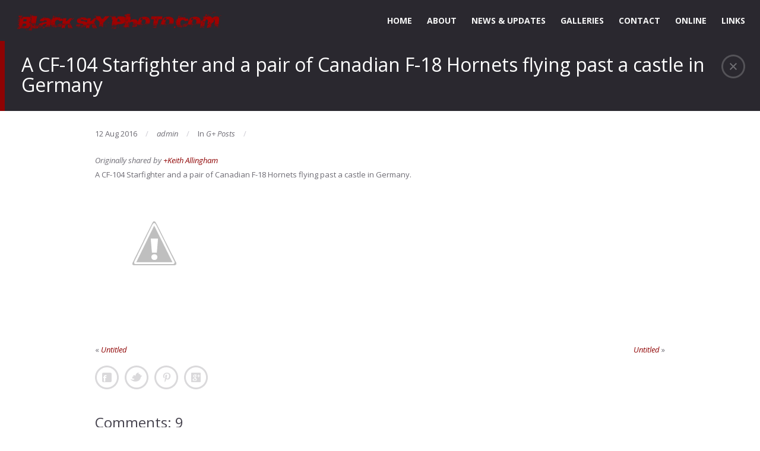

--- FILE ---
content_type: text/html; charset=UTF-8
request_url: https://blackskyphoto.com/a-cf-104-starfighter-and-a-pair-of-canadian-f-18-hornets-flying-past-a-castle-in-germany/
body_size: 49642
content:
<!DOCTYPE html>
<!--[if IE 7 ]>
<html class="ie ie7" lang="en"> <![endif]-->
<!--[if IE 8 ]>
<html class="ie ie8" lang="en"> <![endif]-->
<!--[if (gte IE 9)|!(IE)]><!-->
<html class="ie ie9 header2top" lang="en-US"> <!--<![endif]-->
<head>
    <meta charset="UTF-8">

    <!-- Mobile Specific Metas
   ================================================== -->
    <meta name="viewport" content="width=device-width, initial-scale=1, maximum-scale=1">

    <!-- Favicon && Apple touch -->
    <link rel="shortcut icon" href="http://blackskyphoto.com/wp-content/uploads/2014/02/ico.png" type="image/x-icon">
    <link rel="apple-touch-icon" href="http://blackskyphoto.com/wp-content/themes/gt3-wp-frame/img/apple_icons_57x57.png">
    <link rel="apple-touch-icon" sizes="72x72" href="http://blackskyphoto.com/wp-content/themes/gt3-wp-frame/img/apple_icons_72x72.png">
    <link rel="apple-touch-icon" sizes="114x114" href="http://blackskyphoto.com/wp-content/themes/gt3-wp-frame/img/apple_icons_114x114.png">
    <link rel="pingback" href="https://blackskyphoto.com/xmlrpc.php">
                <script>
        mixajaxurl = "https://blackskyphoto.com/wp-admin/admin-ajax.php";
        themerooturl = "https://blackskyphoto.com/wp-content/themes/frame";
        lang = "";
    </script>

    <!--[if IE 8 ]>
    <link rel="stylesheet" type="text/css" href="https://blackskyphoto.com/wp-content/themes/frame/css/ie_css.css">
    <script>
        var e = ("article,aside,figcaption,figure,footer,header,hgroup,nav,section,time").split(',');
        for (var i = 0; i < e.length; i++) {
            document.createElement(e[i]);
        }
    </script>
    <![endif]-->
    <title>A CF-104 Starfighter and a pair of Canadian F-18 Hornets flying past a castle in Germany &#8211; Black Sky Photo</title>
<meta name='robots' content='max-image-preview:large' />
<link rel='dns-prefetch' href='//fonts.googleapis.com' />
<link rel='dns-prefetch' href='//www.googletagmanager.com' />
<link rel="alternate" type="application/rss+xml" title="Black Sky Photo &raquo; Feed" href="https://blackskyphoto.com/feed/" />
<link rel="alternate" type="application/rss+xml" title="Black Sky Photo &raquo; Comments Feed" href="https://blackskyphoto.com/comments/feed/" />
<link rel="alternate" type="application/rss+xml" title="Black Sky Photo &raquo; A CF-104 Starfighter and a pair of Canadian F-18 Hornets flying past a castle in Germany Comments Feed" href="https://blackskyphoto.com/a-cf-104-starfighter-and-a-pair-of-canadian-f-18-hornets-flying-past-a-castle-in-germany/feed/" />
<link rel="alternate" title="oEmbed (JSON)" type="application/json+oembed" href="https://blackskyphoto.com/wp-json/oembed/1.0/embed?url=https%3A%2F%2Fblackskyphoto.com%2Fa-cf-104-starfighter-and-a-pair-of-canadian-f-18-hornets-flying-past-a-castle-in-germany%2F" />
<link rel="alternate" title="oEmbed (XML)" type="text/xml+oembed" href="https://blackskyphoto.com/wp-json/oembed/1.0/embed?url=https%3A%2F%2Fblackskyphoto.com%2Fa-cf-104-starfighter-and-a-pair-of-canadian-f-18-hornets-flying-past-a-castle-in-germany%2F&#038;format=xml" />
<style id='wp-img-auto-sizes-contain-inline-css' type='text/css'>
img:is([sizes=auto i],[sizes^="auto," i]){contain-intrinsic-size:3000px 1500px}
/*# sourceURL=wp-img-auto-sizes-contain-inline-css */
</style>
<style id='wp-emoji-styles-inline-css' type='text/css'>

	img.wp-smiley, img.emoji {
		display: inline !important;
		border: none !important;
		box-shadow: none !important;
		height: 1em !important;
		width: 1em !important;
		margin: 0 0.07em !important;
		vertical-align: -0.1em !important;
		background: none !important;
		padding: 0 !important;
	}
/*# sourceURL=wp-emoji-styles-inline-css */
</style>
<style id='wp-block-library-inline-css' type='text/css'>
:root{--wp-block-synced-color:#7a00df;--wp-block-synced-color--rgb:122,0,223;--wp-bound-block-color:var(--wp-block-synced-color);--wp-editor-canvas-background:#ddd;--wp-admin-theme-color:#007cba;--wp-admin-theme-color--rgb:0,124,186;--wp-admin-theme-color-darker-10:#006ba1;--wp-admin-theme-color-darker-10--rgb:0,107,160.5;--wp-admin-theme-color-darker-20:#005a87;--wp-admin-theme-color-darker-20--rgb:0,90,135;--wp-admin-border-width-focus:2px}@media (min-resolution:192dpi){:root{--wp-admin-border-width-focus:1.5px}}.wp-element-button{cursor:pointer}:root .has-very-light-gray-background-color{background-color:#eee}:root .has-very-dark-gray-background-color{background-color:#313131}:root .has-very-light-gray-color{color:#eee}:root .has-very-dark-gray-color{color:#313131}:root .has-vivid-green-cyan-to-vivid-cyan-blue-gradient-background{background:linear-gradient(135deg,#00d084,#0693e3)}:root .has-purple-crush-gradient-background{background:linear-gradient(135deg,#34e2e4,#4721fb 50%,#ab1dfe)}:root .has-hazy-dawn-gradient-background{background:linear-gradient(135deg,#faaca8,#dad0ec)}:root .has-subdued-olive-gradient-background{background:linear-gradient(135deg,#fafae1,#67a671)}:root .has-atomic-cream-gradient-background{background:linear-gradient(135deg,#fdd79a,#004a59)}:root .has-nightshade-gradient-background{background:linear-gradient(135deg,#330968,#31cdcf)}:root .has-midnight-gradient-background{background:linear-gradient(135deg,#020381,#2874fc)}:root{--wp--preset--font-size--normal:16px;--wp--preset--font-size--huge:42px}.has-regular-font-size{font-size:1em}.has-larger-font-size{font-size:2.625em}.has-normal-font-size{font-size:var(--wp--preset--font-size--normal)}.has-huge-font-size{font-size:var(--wp--preset--font-size--huge)}.has-text-align-center{text-align:center}.has-text-align-left{text-align:left}.has-text-align-right{text-align:right}.has-fit-text{white-space:nowrap!important}#end-resizable-editor-section{display:none}.aligncenter{clear:both}.items-justified-left{justify-content:flex-start}.items-justified-center{justify-content:center}.items-justified-right{justify-content:flex-end}.items-justified-space-between{justify-content:space-between}.screen-reader-text{border:0;clip-path:inset(50%);height:1px;margin:-1px;overflow:hidden;padding:0;position:absolute;width:1px;word-wrap:normal!important}.screen-reader-text:focus{background-color:#ddd;clip-path:none;color:#444;display:block;font-size:1em;height:auto;left:5px;line-height:normal;padding:15px 23px 14px;text-decoration:none;top:5px;width:auto;z-index:100000}html :where(.has-border-color){border-style:solid}html :where([style*=border-top-color]){border-top-style:solid}html :where([style*=border-right-color]){border-right-style:solid}html :where([style*=border-bottom-color]){border-bottom-style:solid}html :where([style*=border-left-color]){border-left-style:solid}html :where([style*=border-width]){border-style:solid}html :where([style*=border-top-width]){border-top-style:solid}html :where([style*=border-right-width]){border-right-style:solid}html :where([style*=border-bottom-width]){border-bottom-style:solid}html :where([style*=border-left-width]){border-left-style:solid}html :where(img[class*=wp-image-]){height:auto;max-width:100%}:where(figure){margin:0 0 1em}html :where(.is-position-sticky){--wp-admin--admin-bar--position-offset:var(--wp-admin--admin-bar--height,0px)}@media screen and (max-width:600px){html :where(.is-position-sticky){--wp-admin--admin-bar--position-offset:0px}}

/*# sourceURL=wp-block-library-inline-css */
</style><style id='global-styles-inline-css' type='text/css'>
:root{--wp--preset--aspect-ratio--square: 1;--wp--preset--aspect-ratio--4-3: 4/3;--wp--preset--aspect-ratio--3-4: 3/4;--wp--preset--aspect-ratio--3-2: 3/2;--wp--preset--aspect-ratio--2-3: 2/3;--wp--preset--aspect-ratio--16-9: 16/9;--wp--preset--aspect-ratio--9-16: 9/16;--wp--preset--color--black: #000000;--wp--preset--color--cyan-bluish-gray: #abb8c3;--wp--preset--color--white: #ffffff;--wp--preset--color--pale-pink: #f78da7;--wp--preset--color--vivid-red: #cf2e2e;--wp--preset--color--luminous-vivid-orange: #ff6900;--wp--preset--color--luminous-vivid-amber: #fcb900;--wp--preset--color--light-green-cyan: #7bdcb5;--wp--preset--color--vivid-green-cyan: #00d084;--wp--preset--color--pale-cyan-blue: #8ed1fc;--wp--preset--color--vivid-cyan-blue: #0693e3;--wp--preset--color--vivid-purple: #9b51e0;--wp--preset--gradient--vivid-cyan-blue-to-vivid-purple: linear-gradient(135deg,rgb(6,147,227) 0%,rgb(155,81,224) 100%);--wp--preset--gradient--light-green-cyan-to-vivid-green-cyan: linear-gradient(135deg,rgb(122,220,180) 0%,rgb(0,208,130) 100%);--wp--preset--gradient--luminous-vivid-amber-to-luminous-vivid-orange: linear-gradient(135deg,rgb(252,185,0) 0%,rgb(255,105,0) 100%);--wp--preset--gradient--luminous-vivid-orange-to-vivid-red: linear-gradient(135deg,rgb(255,105,0) 0%,rgb(207,46,46) 100%);--wp--preset--gradient--very-light-gray-to-cyan-bluish-gray: linear-gradient(135deg,rgb(238,238,238) 0%,rgb(169,184,195) 100%);--wp--preset--gradient--cool-to-warm-spectrum: linear-gradient(135deg,rgb(74,234,220) 0%,rgb(151,120,209) 20%,rgb(207,42,186) 40%,rgb(238,44,130) 60%,rgb(251,105,98) 80%,rgb(254,248,76) 100%);--wp--preset--gradient--blush-light-purple: linear-gradient(135deg,rgb(255,206,236) 0%,rgb(152,150,240) 100%);--wp--preset--gradient--blush-bordeaux: linear-gradient(135deg,rgb(254,205,165) 0%,rgb(254,45,45) 50%,rgb(107,0,62) 100%);--wp--preset--gradient--luminous-dusk: linear-gradient(135deg,rgb(255,203,112) 0%,rgb(199,81,192) 50%,rgb(65,88,208) 100%);--wp--preset--gradient--pale-ocean: linear-gradient(135deg,rgb(255,245,203) 0%,rgb(182,227,212) 50%,rgb(51,167,181) 100%);--wp--preset--gradient--electric-grass: linear-gradient(135deg,rgb(202,248,128) 0%,rgb(113,206,126) 100%);--wp--preset--gradient--midnight: linear-gradient(135deg,rgb(2,3,129) 0%,rgb(40,116,252) 100%);--wp--preset--font-size--small: 13px;--wp--preset--font-size--medium: 20px;--wp--preset--font-size--large: 36px;--wp--preset--font-size--x-large: 42px;--wp--preset--spacing--20: 0.44rem;--wp--preset--spacing--30: 0.67rem;--wp--preset--spacing--40: 1rem;--wp--preset--spacing--50: 1.5rem;--wp--preset--spacing--60: 2.25rem;--wp--preset--spacing--70: 3.38rem;--wp--preset--spacing--80: 5.06rem;--wp--preset--shadow--natural: 6px 6px 9px rgba(0, 0, 0, 0.2);--wp--preset--shadow--deep: 12px 12px 50px rgba(0, 0, 0, 0.4);--wp--preset--shadow--sharp: 6px 6px 0px rgba(0, 0, 0, 0.2);--wp--preset--shadow--outlined: 6px 6px 0px -3px rgb(255, 255, 255), 6px 6px rgb(0, 0, 0);--wp--preset--shadow--crisp: 6px 6px 0px rgb(0, 0, 0);}:where(.is-layout-flex){gap: 0.5em;}:where(.is-layout-grid){gap: 0.5em;}body .is-layout-flex{display: flex;}.is-layout-flex{flex-wrap: wrap;align-items: center;}.is-layout-flex > :is(*, div){margin: 0;}body .is-layout-grid{display: grid;}.is-layout-grid > :is(*, div){margin: 0;}:where(.wp-block-columns.is-layout-flex){gap: 2em;}:where(.wp-block-columns.is-layout-grid){gap: 2em;}:where(.wp-block-post-template.is-layout-flex){gap: 1.25em;}:where(.wp-block-post-template.is-layout-grid){gap: 1.25em;}.has-black-color{color: var(--wp--preset--color--black) !important;}.has-cyan-bluish-gray-color{color: var(--wp--preset--color--cyan-bluish-gray) !important;}.has-white-color{color: var(--wp--preset--color--white) !important;}.has-pale-pink-color{color: var(--wp--preset--color--pale-pink) !important;}.has-vivid-red-color{color: var(--wp--preset--color--vivid-red) !important;}.has-luminous-vivid-orange-color{color: var(--wp--preset--color--luminous-vivid-orange) !important;}.has-luminous-vivid-amber-color{color: var(--wp--preset--color--luminous-vivid-amber) !important;}.has-light-green-cyan-color{color: var(--wp--preset--color--light-green-cyan) !important;}.has-vivid-green-cyan-color{color: var(--wp--preset--color--vivid-green-cyan) !important;}.has-pale-cyan-blue-color{color: var(--wp--preset--color--pale-cyan-blue) !important;}.has-vivid-cyan-blue-color{color: var(--wp--preset--color--vivid-cyan-blue) !important;}.has-vivid-purple-color{color: var(--wp--preset--color--vivid-purple) !important;}.has-black-background-color{background-color: var(--wp--preset--color--black) !important;}.has-cyan-bluish-gray-background-color{background-color: var(--wp--preset--color--cyan-bluish-gray) !important;}.has-white-background-color{background-color: var(--wp--preset--color--white) !important;}.has-pale-pink-background-color{background-color: var(--wp--preset--color--pale-pink) !important;}.has-vivid-red-background-color{background-color: var(--wp--preset--color--vivid-red) !important;}.has-luminous-vivid-orange-background-color{background-color: var(--wp--preset--color--luminous-vivid-orange) !important;}.has-luminous-vivid-amber-background-color{background-color: var(--wp--preset--color--luminous-vivid-amber) !important;}.has-light-green-cyan-background-color{background-color: var(--wp--preset--color--light-green-cyan) !important;}.has-vivid-green-cyan-background-color{background-color: var(--wp--preset--color--vivid-green-cyan) !important;}.has-pale-cyan-blue-background-color{background-color: var(--wp--preset--color--pale-cyan-blue) !important;}.has-vivid-cyan-blue-background-color{background-color: var(--wp--preset--color--vivid-cyan-blue) !important;}.has-vivid-purple-background-color{background-color: var(--wp--preset--color--vivid-purple) !important;}.has-black-border-color{border-color: var(--wp--preset--color--black) !important;}.has-cyan-bluish-gray-border-color{border-color: var(--wp--preset--color--cyan-bluish-gray) !important;}.has-white-border-color{border-color: var(--wp--preset--color--white) !important;}.has-pale-pink-border-color{border-color: var(--wp--preset--color--pale-pink) !important;}.has-vivid-red-border-color{border-color: var(--wp--preset--color--vivid-red) !important;}.has-luminous-vivid-orange-border-color{border-color: var(--wp--preset--color--luminous-vivid-orange) !important;}.has-luminous-vivid-amber-border-color{border-color: var(--wp--preset--color--luminous-vivid-amber) !important;}.has-light-green-cyan-border-color{border-color: var(--wp--preset--color--light-green-cyan) !important;}.has-vivid-green-cyan-border-color{border-color: var(--wp--preset--color--vivid-green-cyan) !important;}.has-pale-cyan-blue-border-color{border-color: var(--wp--preset--color--pale-cyan-blue) !important;}.has-vivid-cyan-blue-border-color{border-color: var(--wp--preset--color--vivid-cyan-blue) !important;}.has-vivid-purple-border-color{border-color: var(--wp--preset--color--vivid-purple) !important;}.has-vivid-cyan-blue-to-vivid-purple-gradient-background{background: var(--wp--preset--gradient--vivid-cyan-blue-to-vivid-purple) !important;}.has-light-green-cyan-to-vivid-green-cyan-gradient-background{background: var(--wp--preset--gradient--light-green-cyan-to-vivid-green-cyan) !important;}.has-luminous-vivid-amber-to-luminous-vivid-orange-gradient-background{background: var(--wp--preset--gradient--luminous-vivid-amber-to-luminous-vivid-orange) !important;}.has-luminous-vivid-orange-to-vivid-red-gradient-background{background: var(--wp--preset--gradient--luminous-vivid-orange-to-vivid-red) !important;}.has-very-light-gray-to-cyan-bluish-gray-gradient-background{background: var(--wp--preset--gradient--very-light-gray-to-cyan-bluish-gray) !important;}.has-cool-to-warm-spectrum-gradient-background{background: var(--wp--preset--gradient--cool-to-warm-spectrum) !important;}.has-blush-light-purple-gradient-background{background: var(--wp--preset--gradient--blush-light-purple) !important;}.has-blush-bordeaux-gradient-background{background: var(--wp--preset--gradient--blush-bordeaux) !important;}.has-luminous-dusk-gradient-background{background: var(--wp--preset--gradient--luminous-dusk) !important;}.has-pale-ocean-gradient-background{background: var(--wp--preset--gradient--pale-ocean) !important;}.has-electric-grass-gradient-background{background: var(--wp--preset--gradient--electric-grass) !important;}.has-midnight-gradient-background{background: var(--wp--preset--gradient--midnight) !important;}.has-small-font-size{font-size: var(--wp--preset--font-size--small) !important;}.has-medium-font-size{font-size: var(--wp--preset--font-size--medium) !important;}.has-large-font-size{font-size: var(--wp--preset--font-size--large) !important;}.has-x-large-font-size{font-size: var(--wp--preset--font-size--x-large) !important;}
/*# sourceURL=global-styles-inline-css */
</style>

<style id='classic-theme-styles-inline-css' type='text/css'>
/*! This file is auto-generated */
.wp-block-button__link{color:#fff;background-color:#32373c;border-radius:9999px;box-shadow:none;text-decoration:none;padding:calc(.667em + 2px) calc(1.333em + 2px);font-size:1.125em}.wp-block-file__button{background:#32373c;color:#fff;text-decoration:none}
/*# sourceURL=/wp-includes/css/classic-themes.min.css */
</style>
<link rel='stylesheet' id='default_style-css' href='https://blackskyphoto.com/wp-content/themes/frame/style.css?ver=891392856ed8e457c6f2975f33103a94' type='text/css' media='all' />
<link rel='stylesheet' id='core_css-css' href='https://blackskyphoto.com/wp-content/themes/frame/css/core/core.css?ver=891392856ed8e457c6f2975f33103a94' type='text/css' media='all' />
<link rel='stylesheet' id='bootstrap-css' href='https://blackskyphoto.com/wp-content/themes/frame/css/bootstrap.css?ver=891392856ed8e457c6f2975f33103a94' type='text/css' media='all' />
<link rel='stylesheet' id='bootstrap_responsive-css' href='https://blackskyphoto.com/wp-content/themes/frame/css/bootstrap-responsive.css?ver=891392856ed8e457c6f2975f33103a94' type='text/css' media='all' />
<link rel='stylesheet' id='plugins-css' href='https://blackskyphoto.com/wp-content/themes/frame/css/plugins.css?ver=891392856ed8e457c6f2975f33103a94' type='text/css' media='all' />
<link rel='stylesheet' id='theme-css' href='https://blackskyphoto.com/wp-content/themes/frame/css/theme.css?ver=891392856ed8e457c6f2975f33103a94' type='text/css' media='all' />
<link rel='stylesheet' id='responsive-css' href='https://blackskyphoto.com/wp-content/themes/frame/css/responsive.css?ver=891392856ed8e457c6f2975f33103a94' type='text/css' media='all' />
<link rel='stylesheet' id='skin-css' href='https://blackskyphoto.com/wp-content/themes/frame/css/skin_dark.css?ver=891392856ed8e457c6f2975f33103a94' type='text/css' media='all' />
<link rel='stylesheet' id='fs_gllaery-css' href='https://blackskyphoto.com/wp-content/themes/frame/css/fs_gllaery.css?ver=891392856ed8e457c6f2975f33103a94' type='text/css' media='all' />
<link rel='stylesheet' id='core_php-css' href='https://blackskyphoto.com/wp-content/themes/frame/css/core/core.php?ver=891392856ed8e457c6f2975f33103a94' type='text/css' media='all' />
<link rel='stylesheet' id='AllFonts-css' href='https://fonts.googleapis.com/css?family=Open+Sans%3A400%2C600%2C700%2C800%2C400italic%2C600italic%2C700italic%7COpen+Sans%3A400%2C600%2C700%2C800%2C400italic%2C600italic%2C700italic&#038;ver=891392856ed8e457c6f2975f33103a94' type='text/css' media='all' />
<script type="text/javascript" src="https://blackskyphoto.com/wp-includes/js/jquery/jquery.min.js?ver=3.7.1" id="jquery-core-js"></script>
<script type="text/javascript" src="https://blackskyphoto.com/wp-includes/js/jquery/jquery-migrate.min.js?ver=3.4.1" id="jquery-migrate-js"></script>
<script type="text/javascript" src="https://blackskyphoto.com/wp-content/themes/frame/js/run.js?ver=891392856ed8e457c6f2975f33103a94" id="run-js"></script>
<script type="text/javascript" src="https://blackskyphoto.com/wp-content/themes/frame/js/fs_gllaery.js?ver=891392856ed8e457c6f2975f33103a94" id="fs_gllaery-js"></script>
<link rel="https://api.w.org/" href="https://blackskyphoto.com/wp-json/" /><link rel="alternate" title="JSON" type="application/json" href="https://blackskyphoto.com/wp-json/wp/v2/posts/27515" /><link rel="EditURI" type="application/rsd+xml" title="RSD" href="https://blackskyphoto.com/xmlrpc.php?rsd" />

<link rel="canonical" href="https://blackskyphoto.com/a-cf-104-starfighter-and-a-pair-of-canadian-f-18-hornets-flying-past-a-castle-in-germany/" />
<link rel='shortlink' href='https://blackskyphoto.com/?p=27515' />
<meta name="generator" content="Site Kit by Google 1.170.0" /><style type="text/css">.recentcomments a{display:inline !important;padding:0 !important;margin:0 !important;}</style></head>

<body class="wp-singular post-template-default single single-post postid-27515 single-format-standard wp-theme-frame fullscreen_layout">
<header class="header_2top">
    <div class="header_wrapper container">
        <a href="https://blackskyphoto.com/" class="logo"><img src="http://blackskyphoto.com/wp-content/uploads/2019/03/BlackSkyPhotologo.png" alt="Logo"
            width="350"
            height="39"
            class="logo_def"><img
            src="http://blackskyphoto.com/wp-content/uploads/2019/03/BlackSkyPhotologo-1.png" alt="Logo"
            width="350"
            height="39" class="logo_retina"></a>
        <nav>
            <div class="menu-menu-1-container"><ul id="menu-menu-1" class="menu"><li id="menu-item-531" class="menu-item menu-item-type-post_type menu-item-object-page menu-item-home menu-item-531"><a href="https://blackskyphoto.com/">HOME</a></li>
<li id="menu-item-243" class="menu-item menu-item-type-post_type menu-item-object-page menu-item-243"><a href="https://blackskyphoto.com/about/">ABOUT</a></li>
<li id="menu-item-383" class="menu-item menu-item-type-post_type menu-item-object-page menu-item-has-children menu-item-383"><a href="https://blackskyphoto.com/news/">NEWS &#038; UPDATES</a>
<ul class="sub-menu">
	<li id="menu-item-29475" class="menu-item menu-item-type-post_type menu-item-object-page menu-item-29475"><a href="https://blackskyphoto.com/news/nakamichi-dragon-11-4-6/">Nakamichi Dragon 11.4.6</a></li>
	<li id="menu-item-8028" class="menu-item menu-item-type-post_type menu-item-object-page menu-item-8028"><a href="https://blackskyphoto.com/contacts/ca-airshow-schedule/">CA Airshow Schedule</a></li>
	<li id="menu-item-2466" class="menu-item menu-item-type-post_type menu-item-object-page menu-item-2466"><a href="https://blackskyphoto.com/news/android-photo-apps-list/">Android Photo Apps List</a></li>
	<li id="menu-item-2465" class="menu-item menu-item-type-post_type menu-item-object-page menu-item-2465"><a href="https://blackskyphoto.com/news/wp-plugin-list-best-of/">WP Plugin List – Best Of</a></li>
</ul>
</li>
<li id="menu-item-418" class="menu-item menu-item-type-post_type menu-item-object-page menu-item-has-children menu-item-418"><a href="https://blackskyphoto.com/gallery/">GALLERIES</a>
<ul class="sub-menu">
	<li id="menu-item-421" class="menu-item menu-item-type-post_type menu-item-object-page menu-item-421"><a href="https://blackskyphoto.com/gallery/aviation/">AVIATION</a></li>
	<li id="menu-item-420" class="menu-item menu-item-type-post_type menu-item-object-page menu-item-420"><a href="https://blackskyphoto.com/gallery/landscape/">LANDSCAPE</a></li>
	<li id="menu-item-419" class="menu-item menu-item-type-post_type menu-item-object-page menu-item-419"><a href="https://blackskyphoto.com/gallery/other/">OTHER</a></li>
</ul>
</li>
<li id="menu-item-532" class="menu-item menu-item-type-post_type menu-item-object-page menu-item-532"><a href="https://blackskyphoto.com/contacts/">CONTACT</a></li>
<li id="menu-item-2414" class="menu-item menu-item-type-post_type menu-item-object-page menu-item-has-children menu-item-2414"><a href="https://blackskyphoto.com/online/">ONLINE</a>
<ul class="sub-menu">
	<li id="menu-item-29428" class="menu-item menu-item-type-custom menu-item-object-custom menu-item-29428"><a href="https://mewe.com/group/5c8b3e44a808b12e0cbb9cfd">MeWe Aviation Group</a></li>
	<li id="menu-item-29430" class="menu-item menu-item-type-custom menu-item-object-custom menu-item-29430"><a href="https://mewe.com/i/brentburzycki">MeWe</a></li>
	<li id="menu-item-29429" class="menu-item menu-item-type-custom menu-item-object-custom menu-item-29429"><a href="https://www.minds.com/burzycki/">Minds</a></li>
	<li id="menu-item-29431" class="menu-item menu-item-type-custom menu-item-object-custom menu-item-29431"><a href="https://www.instagram.com/bburzycki/">Instagram</a></li>
	<li id="menu-item-29432" class="menu-item menu-item-type-custom menu-item-object-custom menu-item-29432"><a href="https://500px.com/groups/aviation">500px Aviation Group</a></li>
	<li id="menu-item-29433" class="menu-item menu-item-type-custom menu-item-object-custom menu-item-29433"><a href="https://www.linkedin.com/in/burzycki/">LinkedIn</a></li>
	<li id="menu-item-29434" class="menu-item menu-item-type-custom menu-item-object-custom menu-item-29434"><a href="https://www.facebook.com/bburzycki/">Facebook</a></li>
	<li id="menu-item-29452" class="menu-item menu-item-type-custom menu-item-object-custom menu-item-29452"><a href="https://500px.com/p/BlackSkyPhoto">500px &#8211; Purchase Images</a></li>
</ul>
</li>
<li id="menu-item-18498" class="menu-item menu-item-type-post_type menu-item-object-page menu-item-18498"><a href="https://blackskyphoto.com/contacts/favorite-sites/">LINKS</a></li>
</ul></div>            <!-- .menu -->
            <div class="clear"></div>
        </nav>
    </div>
</header>    <div class="fullscreen_block fullwidth_blog">
    	<div class="fullscreen_title">
            <h1 class="entry-title">A CF-104 Starfighter and a pair of Canadian F-18 Hornets flying past a castle in Germany</h1>
            <a href="javascript:history.back()" class="btn_close"></a>
        </div>
        <div class="fullscreen_content fullscreen_content960">
            <div class="fullscreen_content_padding">
            	<div class="blog_sidebar_main">
                	<div class="blog_post">
                        <div class="blog_head">
                            <div class="blogpost_meta">
                                <span>12 Aug 2016</span>
                                <span class="italic">admin</span>
                                <span>In <a href="https://blackskyphoto.com/category/g-posts/" rel="category tag">G+ Posts</a></span>
                                <span></span>
                            </div>
                        </div><!-- .blog_head -->

                        
                        
                        <article class="contentarea">
                            </p>
<p><i>Originally shared by <a href='https://plus.google.com/108542426628002931624'>+Keith Allingham</a></i></p>
<p>A CF-104 Starfighter and a pair of Canadian F-18 Hornets flying past a castle in Germany.</p>
<div><a href='https://plus.google.com/photos/115173615624744690296/albums/6317658754925319073/6317658758473981618'><img src='https://lh3.googleusercontent.com/-3QXkAUtvBkE/V6zVKx76HrI/AAAAAAAAGv4/3jhbiZROetAoUV-Vrdfzw6Jgts49OO3Jg/CF-104%2Band%2BF-18s.jpg?imgmax=1024' /></a></div>
<div><a href='' style='width:50px;height:50px;display:inline-block;background-size:cover;background-image:url("");'></a> </div>
							<div class="prev_next_links">
								<div class="fleft">&laquo; <a href="https://blackskyphoto.com/untitled-609/" rel="prev">Untitled</a></div>
								<div class="fright"><a href="https://blackskyphoto.com/untitled-614/" rel="next">Untitled</a> &raquo;</div>
								<div class="clear"></div>
							</div>
                        </article>
                        <div class="blogpost_share">
                        	 <a target="_blank" href="https://www.facebook.com/share.php?u=https://blackskyphoto.com/a-cf-104-starfighter-and-a-pair-of-canadian-f-18-hornets-flying-past-a-castle-in-germany/" class="ico_socialize_facebook1 ico_socialize type1"></a>
                             <a target="_blank" href="https://twitter.com/intent/tweet?text=A CF-104 Starfighter and a pair of Canadian F-18 Hornets flying past a castle in Germany&amp;url=https://blackskyphoto.com/a-cf-104-starfighter-and-a-pair-of-canadian-f-18-hornets-flying-past-a-castle-in-germany/" class="ico_socialize_twitter2 ico_socialize type1"></a>
                             <a target="_blank" href="https://pinterest.com/pin/create/button/?url=https://blackskyphoto.com/a-cf-104-starfighter-and-a-pair-of-canadian-f-18-hornets-flying-past-a-castle-in-germany/&media=https://blackskyphoto.com/wp-content/uploads/2016/08/CF-104+and+F-18s.jpgimgmax=1024.jpg" class="ico_socialize_pinterest ico_socialize type1"></a>
                             <a target="_blank" href="https://plus.google.com/share?url=https://blackskyphoto.com/a-cf-104-starfighter-and-a-pair-of-canadian-f-18-hornets-flying-past-a-castle-in-germany/" class="ico_socialize_google2 ico_socialize type1"></a>
                             <div class="clear"></div>
                        </div>
                    </div><!--//blog_post-->

                    

<div id="comments">
    
    <!-- You can start editing here. -->
                <h4 class="headInModule postcomment">Comments: 9</h4>
        <ol class="commentlist">
            <li class="comment even thread-even depth-1" id="li-comment-73194">
    <div id="comment-73194" class="stand_comment">
        <div class="commentava wrapped_img">
            <img alt='' src='https://secure.gravatar.com/avatar/6b296981e97ec8a66aa44d8c673f2e2d855413bc745577649ca2ace36cf9e4a3?s=86&#038;d=mm&#038;r=g' srcset='https://secure.gravatar.com/avatar/6b296981e97ec8a66aa44d8c673f2e2d855413bc745577649ca2ace36cf9e4a3?s=172&#038;d=mm&#038;r=g 2x' class='avatar avatar-86 photo' height='86' width='86' decoding='async'/>            <div class="img_inset"></div>
        </div>
        <div class="thiscommentbody">
            <div class="comment_info">
                <span class="author_name"><a href="https://plus.google.com/111179217631008865430" class="url" rel="ugc external nofollow">wiel vd loop</a> </span>
                <span class="date">12 Aug 2016</span>
				 <span class="comments"><a rel="nofollow" class="comment-reply-link" href="https://blackskyphoto.com/a-cf-104-starfighter-and-a-pair-of-canadian-f-18-hornets-flying-past-a-castle-in-germany/?replytocom=73194#respond" data-commentid="73194" data-postid="27515" data-belowelement="comment-73194" data-respondelement="respond" data-replyto="Reply to wiel vd loop" aria-label="Reply to wiel vd loop">Reply</a></span>            </div>
                        <p>Nice picture</p>
        </div>
        <div class="clear"></div>
    </div>
    </li><!-- #comment-## -->
<li class="comment odd alt thread-odd thread-alt depth-1" id="li-comment-73195">
    <div id="comment-73195" class="stand_comment">
        <div class="commentava wrapped_img">
            <img alt='' src='https://secure.gravatar.com/avatar/0afb471e08c003d6c8323138d73c166fb8c1bba550df2c59a0ad64c277675629?s=86&#038;d=mm&#038;r=g' srcset='https://secure.gravatar.com/avatar/0afb471e08c003d6c8323138d73c166fb8c1bba550df2c59a0ad64c277675629?s=172&#038;d=mm&#038;r=g 2x' class='avatar avatar-86 photo' height='86' width='86' decoding='async'/>            <div class="img_inset"></div>
        </div>
        <div class="thiscommentbody">
            <div class="comment_info">
                <span class="author_name"><a href="https://plus.google.com/102046203532158975006" class="url" rel="ugc external nofollow">Kazem Karami</a> </span>
                <span class="date">12 Aug 2016</span>
				 <span class="comments"><a rel="nofollow" class="comment-reply-link" href="https://blackskyphoto.com/a-cf-104-starfighter-and-a-pair-of-canadian-f-18-hornets-flying-past-a-castle-in-germany/?replytocom=73195#respond" data-commentid="73195" data-postid="27515" data-belowelement="comment-73195" data-respondelement="respond" data-replyto="Reply to Kazem Karami" aria-label="Reply to Kazem Karami">Reply</a></span>            </div>
                        <p>So beautiful</p>
        </div>
        <div class="clear"></div>
    </div>
    </li><!-- #comment-## -->
<li class="comment even thread-even depth-1" id="li-comment-73196">
    <div id="comment-73196" class="stand_comment">
        <div class="commentava wrapped_img">
            <img alt='' src='https://secure.gravatar.com/avatar/189e7394b422a2c7e0b751c4cd78bf46346bb2717edc7adbcee1ee9e4c346e54?s=86&#038;d=mm&#038;r=g' srcset='https://secure.gravatar.com/avatar/189e7394b422a2c7e0b751c4cd78bf46346bb2717edc7adbcee1ee9e4c346e54?s=172&#038;d=mm&#038;r=g 2x' class='avatar avatar-86 photo' height='86' width='86' decoding='async'/>            <div class="img_inset"></div>
        </div>
        <div class="thiscommentbody">
            <div class="comment_info">
                <span class="author_name"><a href="https://plus.google.com/113430565808952937308" class="url" rel="ugc external nofollow">Maroyd Lloyd Daim</a> </span>
                <span class="date">12 Aug 2016</span>
				 <span class="comments"><a rel="nofollow" class="comment-reply-link" href="https://blackskyphoto.com/a-cf-104-starfighter-and-a-pair-of-canadian-f-18-hornets-flying-past-a-castle-in-germany/?replytocom=73196#respond" data-commentid="73196" data-postid="27515" data-belowelement="comment-73196" data-respondelement="respond" data-replyto="Reply to Maroyd Lloyd Daim" aria-label="Reply to Maroyd Lloyd Daim">Reply</a></span>            </div>
                        <p>Maroyd Lloyd Daim Anna &#8986; &#128076; </p>
        </div>
        <div class="clear"></div>
    </div>
    </li><!-- #comment-## -->
<li class="comment odd alt thread-odd thread-alt depth-1" id="li-comment-73197">
    <div id="comment-73197" class="stand_comment">
        <div class="commentava wrapped_img">
            <img alt='' src='https://secure.gravatar.com/avatar/a140e88cc9e0c00ad18572aca5d3ec1855c877a3c9eefaf4e375dd980d9366ee?s=86&#038;d=mm&#038;r=g' srcset='https://secure.gravatar.com/avatar/a140e88cc9e0c00ad18572aca5d3ec1855c877a3c9eefaf4e375dd980d9366ee?s=172&#038;d=mm&#038;r=g 2x' class='avatar avatar-86 photo' height='86' width='86' loading='lazy' decoding='async'/>            <div class="img_inset"></div>
        </div>
        <div class="thiscommentbody">
            <div class="comment_info">
                <span class="author_name"><a href="https://plus.google.com/115784685931034648884" class="url" rel="ugc external nofollow">Valter Moras</a> </span>
                <span class="date">12 Aug 2016</span>
				 <span class="comments"><a rel="nofollow" class="comment-reply-link" href="https://blackskyphoto.com/a-cf-104-starfighter-and-a-pair-of-canadian-f-18-hornets-flying-past-a-castle-in-germany/?replytocom=73197#respond" data-commentid="73197" data-postid="27515" data-belowelement="comment-73197" data-respondelement="respond" data-replyto="Reply to Valter Moras" aria-label="Reply to Valter Moras">Reply</a></span>            </div>
                        <p>Hello, F-104 Starfighter forever </p>
        </div>
        <div class="clear"></div>
    </div>
    </li><!-- #comment-## -->
<li class="comment even thread-even depth-1" id="li-comment-73198">
    <div id="comment-73198" class="stand_comment">
        <div class="commentava wrapped_img">
            <img alt='' src='https://secure.gravatar.com/avatar/51eff2bb8b2535dfb24488b1837a2f9f9918a9623628c5cd6e80ce599270dc20?s=86&#038;d=mm&#038;r=g' srcset='https://secure.gravatar.com/avatar/51eff2bb8b2535dfb24488b1837a2f9f9918a9623628c5cd6e80ce599270dc20?s=172&#038;d=mm&#038;r=g 2x' class='avatar avatar-86 photo' height='86' width='86' loading='lazy' decoding='async'/>            <div class="img_inset"></div>
        </div>
        <div class="thiscommentbody">
            <div class="comment_info">
                <span class="author_name"><a href="https://plus.google.com/113325694256402316502" class="url" rel="ugc external nofollow">Zaryn Scovil</a> </span>
                <span class="date">12 Aug 2016</span>
				 <span class="comments"><a rel="nofollow" class="comment-reply-link" href="https://blackskyphoto.com/a-cf-104-starfighter-and-a-pair-of-canadian-f-18-hornets-flying-past-a-castle-in-germany/?replytocom=73198#respond" data-commentid="73198" data-postid="27515" data-belowelement="comment-73198" data-respondelement="respond" data-replyto="Reply to Zaryn Scovil" aria-label="Reply to Zaryn Scovil">Reply</a></span>            </div>
                        <p>Hi</p>
        </div>
        <div class="clear"></div>
    </div>
    </li><!-- #comment-## -->
<li class="comment odd alt thread-odd thread-alt depth-1" id="li-comment-73199">
    <div id="comment-73199" class="stand_comment">
        <div class="commentava wrapped_img">
            <img alt='' src='https://secure.gravatar.com/avatar/51eff2bb8b2535dfb24488b1837a2f9f9918a9623628c5cd6e80ce599270dc20?s=86&#038;d=mm&#038;r=g' srcset='https://secure.gravatar.com/avatar/51eff2bb8b2535dfb24488b1837a2f9f9918a9623628c5cd6e80ce599270dc20?s=172&#038;d=mm&#038;r=g 2x' class='avatar avatar-86 photo' height='86' width='86' loading='lazy' decoding='async'/>            <div class="img_inset"></div>
        </div>
        <div class="thiscommentbody">
            <div class="comment_info">
                <span class="author_name"><a href="https://plus.google.com/113325694256402316502" class="url" rel="ugc external nofollow">Zaryn Scovil</a> </span>
                <span class="date">12 Aug 2016</span>
				 <span class="comments"><a rel="nofollow" class="comment-reply-link" href="https://blackskyphoto.com/a-cf-104-starfighter-and-a-pair-of-canadian-f-18-hornets-flying-past-a-castle-in-germany/?replytocom=73199#respond" data-commentid="73199" data-postid="27515" data-belowelement="comment-73199" data-respondelement="respond" data-replyto="Reply to Zaryn Scovil" aria-label="Reply to Zaryn Scovil">Reply</a></span>            </div>
                        <p>Hi</p>
        </div>
        <div class="clear"></div>
    </div>
    </li><!-- #comment-## -->
<li class="comment even thread-even depth-1" id="li-comment-73200">
    <div id="comment-73200" class="stand_comment">
        <div class="commentava wrapped_img">
            <img alt='' src='https://secure.gravatar.com/avatar/51eff2bb8b2535dfb24488b1837a2f9f9918a9623628c5cd6e80ce599270dc20?s=86&#038;d=mm&#038;r=g' srcset='https://secure.gravatar.com/avatar/51eff2bb8b2535dfb24488b1837a2f9f9918a9623628c5cd6e80ce599270dc20?s=172&#038;d=mm&#038;r=g 2x' class='avatar avatar-86 photo' height='86' width='86' loading='lazy' decoding='async'/>            <div class="img_inset"></div>
        </div>
        <div class="thiscommentbody">
            <div class="comment_info">
                <span class="author_name"><a href="https://plus.google.com/113325694256402316502" class="url" rel="ugc external nofollow">Zaryn Scovil</a> </span>
                <span class="date">12 Aug 2016</span>
				 <span class="comments"><a rel="nofollow" class="comment-reply-link" href="https://blackskyphoto.com/a-cf-104-starfighter-and-a-pair-of-canadian-f-18-hornets-flying-past-a-castle-in-germany/?replytocom=73200#respond" data-commentid="73200" data-postid="27515" data-belowelement="comment-73200" data-respondelement="respond" data-replyto="Reply to Zaryn Scovil" aria-label="Reply to Zaryn Scovil">Reply</a></span>            </div>
                        <p>Looks nice</p>
        </div>
        <div class="clear"></div>
    </div>
    </li><!-- #comment-## -->
<li class="comment odd alt thread-odd thread-alt depth-1" id="li-comment-73201">
    <div id="comment-73201" class="stand_comment">
        <div class="commentava wrapped_img">
            <img alt='' src='https://secure.gravatar.com/avatar/a9cda02b8b03257450a21cbda971de2f774a37bb0c37b602297f84536b3afba9?s=86&#038;d=mm&#038;r=g' srcset='https://secure.gravatar.com/avatar/a9cda02b8b03257450a21cbda971de2f774a37bb0c37b602297f84536b3afba9?s=172&#038;d=mm&#038;r=g 2x' class='avatar avatar-86 photo' height='86' width='86' loading='lazy' decoding='async'/>            <div class="img_inset"></div>
        </div>
        <div class="thiscommentbody">
            <div class="comment_info">
                <span class="author_name"><a href="https://plus.google.com/107590058640037040643" class="url" rel="ugc external nofollow">ARDU Biz</a> </span>
                <span class="date">12 Aug 2016</span>
				 <span class="comments"><a rel="nofollow" class="comment-reply-link" href="https://blackskyphoto.com/a-cf-104-starfighter-and-a-pair-of-canadian-f-18-hornets-flying-past-a-castle-in-germany/?replytocom=73201#respond" data-commentid="73201" data-postid="27515" data-belowelement="comment-73201" data-respondelement="respond" data-replyto="Reply to ARDU Biz" aria-label="Reply to ARDU Biz">Reply</a></span>            </div>
                        <p>It looks very sad.  In some way our f18 look so incredible.  Then to look at how people were using stones arrows, tar, cannons to fight and blow up things .. The horrors of torchure are traded with machines to kill millions.  Then in contrast, to know we all blew up histories, special human beings.  This contrast is what was imposed upon me most with this very professional near perfect window into two completely different times.  A mixed emotional response, but the image is striking and well done.</p>
        </div>
        <div class="clear"></div>
    </div>
    </li><!-- #comment-## -->
<li class="comment even thread-even depth-1" id="li-comment-73480">
    <div id="comment-73480" class="stand_comment">
        <div class="commentava wrapped_img">
            <img alt='' src='https://secure.gravatar.com/avatar/9ce07ac0c9ae056cd96ff4c1f2850871438b5b63acb013011da0a28baec2f91f?s=86&#038;d=mm&#038;r=g' srcset='https://secure.gravatar.com/avatar/9ce07ac0c9ae056cd96ff4c1f2850871438b5b63acb013011da0a28baec2f91f?s=172&#038;d=mm&#038;r=g 2x' class='avatar avatar-86 photo' height='86' width='86' loading='lazy' decoding='async'/>            <div class="img_inset"></div>
        </div>
        <div class="thiscommentbody">
            <div class="comment_info">
                <span class="author_name"><a href="https://plus.google.com/116570472609809306212" class="url" rel="ugc external nofollow">Irma Osiris</a> </span>
                <span class="date">25 Aug 2016</span>
				 <span class="comments"><a rel="nofollow" class="comment-reply-link" href="https://blackskyphoto.com/a-cf-104-starfighter-and-a-pair-of-canadian-f-18-hornets-flying-past-a-castle-in-germany/?replytocom=73480#respond" data-commentid="73480" data-postid="27515" data-belowelement="comment-73480" data-respondelement="respond" data-replyto="Reply to Irma Osiris" aria-label="Reply to Irma Osiris">Reply</a></span>            </div>
                        <p>Great view!!</p>
        </div>
        <div class="clear"></div>
    </div>
    </li><!-- #comment-## -->
        </ol>
        <div class="dn"></div>

    
    
    
    	<div id="respond" class="comment-respond">
		<h3 id="reply-title" class="comment-reply-title">Leave a Comment! <small><a rel="nofollow" id="cancel-comment-reply-link" href="/a-cf-104-starfighter-and-a-pair-of-canadian-f-18-hornets-flying-past-a-castle-in-germany/#respond" style="display:none;">Cancel reply</a></small></h3><form action="https://blackskyphoto.com/wp-comments-post.php" method="post" id="commentform" class="comment-form"><p class="comment-notes"><span id="email-notes">Your email address will not be published.</span> <span class="required-field-message">Required fields are marked <span class="required">*</span></span></p><label class="label-message"></label><textarea name="comment" cols="45" rows="5" title="Message..." id="comment-message" class="form_field">Message...</textarea><label class="label-name"></label><input type="text" value="Name *" title="Name *" id="author" name="author" class="form_field">
<label class="label-email"></label><input type="text" value="Email *" title="Email *" id="email" name="email" class="form_field">
<label class="label-web"></label><input type="text" value="URL" title="URL" id="web" name="url" class="form_field">
<p class="form-submit"><input name="submit" type="submit" id="submit" class="submit" value="Post Comment" /> <input type='hidden' name='comment_post_ID' value='27515' id='comment_post_ID' />
<input type='hidden' name='comment_parent' id='comment_parent' value='0' />
</p><p style="display: none;"><input type="hidden" id="akismet_comment_nonce" name="akismet_comment_nonce" value="83ea709f95" /></p><p style="display: none !important;" class="akismet-fields-container" data-prefix="ak_"><label>&#916;<textarea name="ak_hp_textarea" cols="45" rows="8" maxlength="100"></textarea></label><input type="hidden" id="ak_js_1" name="ak_js" value="241"/><script>document.getElementById( "ak_js_1" ).setAttribute( "value", ( new Date() ).getTime() );</script></p></form>	</div><!-- #respond -->
	</div>                </div>
                <div class="clear"></div>
            </div><!-- .fullscreen_content_padding -->
    	</div><!-- .fullscreen_content -->
    </div> <!-- .fullscreen_block -->
    <script>
        $(document).ready(function () {
            $('.blog_sidebar_main').animate({'opacity' : '1'}, 500);
        });
    </script>

<div class="header2top"></div><script type="speculationrules">
{"prefetch":[{"source":"document","where":{"and":[{"href_matches":"/*"},{"not":{"href_matches":["/wp-*.php","/wp-admin/*","/wp-content/uploads/*","/wp-content/*","/wp-content/plugins/*","/wp-content/themes/frame/*","/*\\?(.+)"]}},{"not":{"selector_matches":"a[rel~=\"nofollow\"]"}},{"not":{"selector_matches":".no-prefetch, .no-prefetch a"}}]},"eagerness":"conservative"}]}
</script>
<script type="text/javascript" src="https://blackskyphoto.com/wp-includes/js/jquery/ui/core.min.js?ver=1.13.3" id="jquery-ui-core-js"></script>
<script type="text/javascript" src="https://blackskyphoto.com/wp-content/themes/frame/js/theme.js?ver=891392856ed8e457c6f2975f33103a94" id="theme-js"></script>
<script type="text/javascript" src="https://blackskyphoto.com/wp-content/themes/frame/js/core/core.php?ver=891392856ed8e457c6f2975f33103a94" id="core-js"></script>
<script type="text/javascript" src="https://blackskyphoto.com/wp-includes/js/comment-reply.min.js?ver=891392856ed8e457c6f2975f33103a94" id="comment-reply-js" async="async" data-wp-strategy="async" fetchpriority="low"></script>
<script defer type="text/javascript" src="https://blackskyphoto.com/wp-content/plugins/akismet/_inc/akismet-frontend.js?ver=1763035167" id="akismet-frontend-js"></script>
<script id="wp-emoji-settings" type="application/json">
{"baseUrl":"https://s.w.org/images/core/emoji/17.0.2/72x72/","ext":".png","svgUrl":"https://s.w.org/images/core/emoji/17.0.2/svg/","svgExt":".svg","source":{"concatemoji":"https://blackskyphoto.com/wp-includes/js/wp-emoji-release.min.js?ver=891392856ed8e457c6f2975f33103a94"}}
</script>
<script type="module">
/* <![CDATA[ */
/*! This file is auto-generated */
const a=JSON.parse(document.getElementById("wp-emoji-settings").textContent),o=(window._wpemojiSettings=a,"wpEmojiSettingsSupports"),s=["flag","emoji"];function i(e){try{var t={supportTests:e,timestamp:(new Date).valueOf()};sessionStorage.setItem(o,JSON.stringify(t))}catch(e){}}function c(e,t,n){e.clearRect(0,0,e.canvas.width,e.canvas.height),e.fillText(t,0,0);t=new Uint32Array(e.getImageData(0,0,e.canvas.width,e.canvas.height).data);e.clearRect(0,0,e.canvas.width,e.canvas.height),e.fillText(n,0,0);const a=new Uint32Array(e.getImageData(0,0,e.canvas.width,e.canvas.height).data);return t.every((e,t)=>e===a[t])}function p(e,t){e.clearRect(0,0,e.canvas.width,e.canvas.height),e.fillText(t,0,0);var n=e.getImageData(16,16,1,1);for(let e=0;e<n.data.length;e++)if(0!==n.data[e])return!1;return!0}function u(e,t,n,a){switch(t){case"flag":return n(e,"\ud83c\udff3\ufe0f\u200d\u26a7\ufe0f","\ud83c\udff3\ufe0f\u200b\u26a7\ufe0f")?!1:!n(e,"\ud83c\udde8\ud83c\uddf6","\ud83c\udde8\u200b\ud83c\uddf6")&&!n(e,"\ud83c\udff4\udb40\udc67\udb40\udc62\udb40\udc65\udb40\udc6e\udb40\udc67\udb40\udc7f","\ud83c\udff4\u200b\udb40\udc67\u200b\udb40\udc62\u200b\udb40\udc65\u200b\udb40\udc6e\u200b\udb40\udc67\u200b\udb40\udc7f");case"emoji":return!a(e,"\ud83e\u1fac8")}return!1}function f(e,t,n,a){let r;const o=(r="undefined"!=typeof WorkerGlobalScope&&self instanceof WorkerGlobalScope?new OffscreenCanvas(300,150):document.createElement("canvas")).getContext("2d",{willReadFrequently:!0}),s=(o.textBaseline="top",o.font="600 32px Arial",{});return e.forEach(e=>{s[e]=t(o,e,n,a)}),s}function r(e){var t=document.createElement("script");t.src=e,t.defer=!0,document.head.appendChild(t)}a.supports={everything:!0,everythingExceptFlag:!0},new Promise(t=>{let n=function(){try{var e=JSON.parse(sessionStorage.getItem(o));if("object"==typeof e&&"number"==typeof e.timestamp&&(new Date).valueOf()<e.timestamp+604800&&"object"==typeof e.supportTests)return e.supportTests}catch(e){}return null}();if(!n){if("undefined"!=typeof Worker&&"undefined"!=typeof OffscreenCanvas&&"undefined"!=typeof URL&&URL.createObjectURL&&"undefined"!=typeof Blob)try{var e="postMessage("+f.toString()+"("+[JSON.stringify(s),u.toString(),c.toString(),p.toString()].join(",")+"));",a=new Blob([e],{type:"text/javascript"});const r=new Worker(URL.createObjectURL(a),{name:"wpTestEmojiSupports"});return void(r.onmessage=e=>{i(n=e.data),r.terminate(),t(n)})}catch(e){}i(n=f(s,u,c,p))}t(n)}).then(e=>{for(const n in e)a.supports[n]=e[n],a.supports.everything=a.supports.everything&&a.supports[n],"flag"!==n&&(a.supports.everythingExceptFlag=a.supports.everythingExceptFlag&&a.supports[n]);var t;a.supports.everythingExceptFlag=a.supports.everythingExceptFlag&&!a.supports.flag,a.supports.everything||((t=a.source||{}).concatemoji?r(t.concatemoji):t.wpemoji&&t.twemoji&&(r(t.twemoji),r(t.wpemoji)))});
//# sourceURL=https://blackskyphoto.com/wp-includes/js/wp-emoji-loader.min.js
/* ]]> */
</script>
</body>
</html>

--- FILE ---
content_type: text/css
request_url: https://blackskyphoto.com/wp-content/themes/frame/css/fs_gllaery.css?ver=891392856ed8e457c6f2975f33103a94
body_size: 6160
content:
/*
Full Screen Gallery Slider CSS
Version: 0.1
*/
.fs_gallery_container {
    position: fixed;
    left: 0;
    top: 0;
    width: 100%;
    height: 100%;
}

.fs_gallery_container.fade {
    opacity: 1 !important;
}

.fs_gallery_container.fade li,
.fs_gallery_container li {
    position: absolute;
    left: 0;
    top: 0;
    width: 100%;
    height: 100%;
    overflow: hidden;
    display: block;
    opacity: 0;
    background-position: center !important;

    transition: opacity 1500ms;
    -webkit-transition: opacity 1500ms;
}

.fs_gallery_container.fade li.current-slide,
.fs_gallery_container li.current-slide {
    opacity: 1;
}

.fs_gallery_container.zoom li {
    -ms-transform: scale(1.5);
    -webkit-transform: scale(1.5);
    transform: scale(1.5);

    transition: opacity 1000ms, transform 1000ms;
    -webkit-transition: opacity 1000ms, -webkit-transform 1000ms;
}

.fs_gallery_container.zoom li.current-slide {
    opacity: 1;

    -ms-transform: scale(1);
    -webkit-transform: scale(1);
    transform: scale(1);
}

.fs_gallery_container.slide_left li {
    -ms-transform: translate(-50%, 0);
    -webkit-transform: translate(-50%, 0);
    transform: translate(-50%, 0);

    transition: opacity 1000ms, transform 1000ms;
    -webkit-transition: opacity 1000ms, -webkit-transform 1000ms;
}

.fs_gallery_container.slide_right li {
    -ms-transform: translate(50%, 0);
    -webkit-transform: translate(50%, 0);
    transform: translate(50%, 0);

    transition: opacity 1000ms, transform 1000ms;
    -webkit-transition: opacity 1000ms, -webkit-transform 1000ms;
}

.fs_gallery_container.slide_top li {
    -ms-transform: translate(0, -100%);
    -webkit-transform: translate(0, -100%);
    transform: translate(0, -100%);

    transition: opacity 1000ms, transform 1000ms;
    -webkit-transition: opacity 1000ms, -webkit-transform 1000ms;
}

.fs_gallery_container.slide_bottom li {
    -ms-transform: translate(0, 100%);
    -webkit-transform: translate(0, 100%);
    transform: translate(0, 100%);

    transition: opacity 1000ms, transform 1000ms;
    -webkit-transition: opacity 1000ms, -webkit-transform 1000ms;
}

.fs_gallery_container.slide_top li.current-slide,
.fs_gallery_container.slide_bottom li.current-slide,
.fs_gallery_container.slide_left li.current-slide,
.fs_gallery_container.slide_right li.current-slide {
    opacity: 1;

    -ms-transform: translate(0, 0);
    -webkit-transform: translate(0, 0);
    transform: translate(0, 0);

    transition: opacity 1000ms, transform 1000ms;
    -webkit-transition: opacity 1000ms, -webkit-transform 1000ms;
}

/*Buttons*/
.fs_slider_prev,
.fs_slider_next {
    width: 60px;
    height: 60px;
    display: block;
    position: fixed;
    top: 50%;
    margin-top: -113px;
    z-index: 99;
    opacity: 0;

    transition: opacity 400ms;
    -webkit-transition: opacity 400ms;
}

.header2top .fs_slider_prev,
.header2top .fs_slider_next {
    margin-top: -40px !important;
}

.fs_gallery_wrapper:hover .fs_slider_prev,
.fs_gallery_wrapper:hover .fs_slider_next {
    opacity: 0.3;
}

.fs_slider_prev {
    left: 50px;
}

.fs_slider_next {
    right: 50px;
}

.fs_gallery_wrapper:hover .fs_slider_prev:hover,
.fs_gallery_wrapper:hover .fs_slider_next:hover {
    opacity: 0.6;
}

/*Caption*/
.fs_title_wrapper {
    position: fixed;
    bottom: 79px;
    width: 400px;
    left: 0;
    padding: 15px 20px 18px 20px;
    border-right: 8px solid;

    transition: left 400ms;
    -webkit-transition: left 400ms;
}

.header2top .fs_title_wrapper {
    bottom: 0px;
}

.fs_title_wrapper.change {
    left: 0;
}

.fs_title_wrapper.notext {
    left: -450px;
}

.fs_title_wrapper h1 {
    font-size: 36px !important;
    line-height: 38px !important;
    font-weight: 300;
    text-transform: uppercase;
    margin: 0;
    font-family: 'Open Sans', sans-serif !important;
    text-align: left;
}

.fs_title_wrapper h6 {
    margin: -1px 0 0 0;
    font-weight: normal;
    text-transform: none;
    font-size: 16px !important;
    line-height: 18px !important;
    font-family: 'Open Sans', sans-serif !important;
    text-align: left;
}

/*thmb*/
.fs_thmb_viewport {
    position: fixed;
    display: block;
    bottom: 79px;
    right: 0;
    width: 100%;
    height: 88px;
    overflow-x: hidden;
    z-index: 99;

    transition: all 400ms;
    -webkit-transition: all 400ms;
}

.header2top .fs_thmb_viewport {
    bottom: 0px;
}

.fs_thmb_wrapper {
    position: relative;
    overflow: hidden;
    height: 88px;
    display: block;
}

.fs_thmb_viewport .fs_thmb_list {
    position: absolute;
    left: 0;
    top: 0;
    height: 88px;
}

.fs_thmb_viewport .fs_thmb_list li {
    display: inline-block;
    float: left;
    width: 88px;
    height: 88px;
    cursor: pointer;
    position: relative;
}

.fs_thmb_viewport .fs_thmb_list li  .fs_thmb_fadder {
    position: absolute;
    left: 0;
    top: 0;
    width: 100%;
    height: 100%;
    display: block;
    opacity: 0;

    transition: opacity 400ms;
    -webkit-transition: opacity 400ms;
}

@media only screen and (min-width: 1100px) {
	.fs_thmb_viewport .fs_thmb_list li.current-slide .fs_thmb_fadder {
		opacity: 0.3;
	}

	.fs_thmb_viewport .fs_thmb_list li:hover .fs_thmb_fadder {
		opacity: 0.5;
	}
}
.thumb_toggle a {
    width: 18px;
    padding: 26px 0;
    margin-left: 4px;
    height: 17px;
}

.fs_title_wrapper.fs_hide {
    left: -458px !important;
}

.fs_thmb_viewport.fs_hide {
    margin-bottom: -167px !important;
}

.header2top .fs_thmb_viewport.fs_hide {
    margin-bottom: -88px !important;
}

@media only screen and (max-width: 760px) {
    .fs_thmb_viewport {
        display: none;
    }

    .fs_title_wrapper {
        bottom: 0px !important;
    }

    .thumb_toggle {
        display: none;
    }

}

@media only screen and (min-width: 460px) and (max-width: 760px) {
    .fs_title_wrapper {
        width: 432px;
    }
}

@media only screen and (max-width: 459px) {
    .fs_title_wrapper {
        width: 272px;
    }

    .fs_title_wrapper h1 {
        font-size: 28px;
        line-height: 30px;
    }

    .fs_title_wrapper h6 {
        font-size: 13px;
        line-height: 15px;
    }
}


--- FILE ---
content_type: application/x-javascript
request_url: https://blackskyphoto.com/wp-content/themes/frame/js/core/core.php?ver=891392856ed8e457c6f2975f33103a94
body_size: 3466
content:
jQuery(document).ready(function($) {
    /*jQuery('.module_toggle').each(function(){
        jQuery(this).find('.expanded_yes').click();
    });*/

    /* SHORTCODE TABS */
    jQuery('.shortcode_tabs').each(function(index) {
        /* GET ALL HEADERS */
        var i = 1;
        jQuery(this).find('.shortcode_tab_item_title').each(function(index) {
        jQuery(this).addClass('it'+i); jQuery(this).attr('whatopen', 'body'+i);
        jQuery(this).addClass('head'+i);
        jQuery(this).parents('.shortcode_tabs').find('.all_heads_cont').append(this);
        i++;
        });

        /* GET ALL BODY */
        var i = 1;
        jQuery(this).find('.shortcode_tab_item_body').each(function(index) {
        jQuery(this).addClass('body'+i);
        jQuery(this).addClass('it'+i);
        jQuery(this).parents('.shortcode_tabs').find('.all_body_cont').append(this);
        i++;
        });

        /* OPEN ON START */
        jQuery(this).find('.expand_yes').addClass('active');
        var whatopenOnStart = jQuery(this).find('.expand_yes').attr('whatopen');
        jQuery(this).find('.'+whatopenOnStart).addClass('active');
        });

        //jQuery('.shortcode_tabs .all_body_cont div:first-child').addClass('active');
        //jQuery('.shortcode_tabs .all_heads_cont li:first-child').addClass('current');

        jQuery(document).on('click', '.shortcode_tab_item_title', function(){
        jQuery(this).parents('.shortcode_tabs').find('.shortcode_tab_item_body').removeClass('active');
        jQuery(this).parents('.shortcode_tabs').find('.shortcode_tab_item_title').removeClass('active');
        var whatopen = jQuery(this).attr('whatopen');
        jQuery(this).parents('.shortcode_tabs').find('.'+whatopen).addClass('active');
        jQuery(this).addClass('active');
    });
    /* END SHORTCODE TABS */

    jQuery('.comment-reply-link').click(function(){
        jQuery('#commentform').find('.form_field').each(function(){
            jQuery(this).width(jQuery(this).parent('form').width()-38);
        });
    });

    jQuery('.feedback_go').click(function(){
        var par = $(this).parents(".feedback_form");
        var name = par.find(".field-name").val();
        var email = par.find(".field-email").val();
        var message = par.find(".field-message").val();
        var subject = par.find(".field-subject").val();
        var captcha = par.find(".field-captcha-a").val();
        $.ajax({
            url: mixajaxurl,
            type: "POST",
            data: { name: name, email: email, message: message, subject: subject, action: "send_feedback", captcha: captcha },
            success: function(data) {
                $('.ajaxanswer').hide().empty().html(data).show("slow");
                setTimeout("$('.ajaxanswer').fadeOut('slow')",5000);
                $.ajax({
                    url: mixajaxurl,
                    type: "POST",
                    data: { action: "get_new_captcha" },
                    success: function(data) {
                        $(".field-captcha-q").val(data);
                    }
                });
            }
        });
        });
        $('.wpcf7-form-control').each(function(){
            wpcf7Width = $(this).parents("form").width();
            if ($(this).hasClass("wpcf7-submit")) {
                $(this).addClass("shortcode_button btn_small btn_type4");
            } else {
                $(this).width(wpcf7Width-16);
        }
    });

});

--- FILE ---
content_type: application/javascript
request_url: https://blackskyphoto.com/wp-content/themes/frame/js/theme.js?ver=891392856ed8e457c6f2975f33103a94
body_size: 90554
content:
var fixed_menu = true;
window.jQuery = window.$ = jQuery;
/*All JS Plugins and Scripts*/

/* *** jquery.easing.1.3.js *** */
/*
 * jQuery Easing v1.3 - http://gsgd.co.uk/sandbox/jquery/easing/
 *
 * Uses the built in easing capabilities added In jQuery 1.1
 * to offer multiple easing options
 *
 * TERMS OF USE - jQuery Easing
 *
 * Open source under the BSD License.
 *
 * Copyright © 2008 George McGinley Smith
 * All rights reserved.
 *
 * Redistribution and use in source and binary forms, with or without modification,
 * are permitted provided that the following conditions are met:
 *
 * Redistributions of source code must retain the above copyright notice, this list of
 * conditions and the following disclaimer.
 * Redistributions in binary form must reproduce the above copyright notice, this list
 * of conditions and the following disclaimer in the documentation and/or other materials
 * provided with the distribution.
 *
 * Neither the name of the author nor the names of contributors may be used to endorse
 * or promote products derived from this software without specific prior written permission.
 *
 * THIS SOFTWARE IS PROVIDED BY THE COPYRIGHT HOLDERS AND CONTRIBUTORS "AS IS" AND ANY
 * EXPRESS OR IMPLIED WARRANTIES, INCLUDING, BUT NOT LIMITED TO, THE IMPLIED WARRANTIES OF
 * MERCHANTABILITY AND FITNESS FOR A PARTICULAR PURPOSE ARE DISCLAIMED. IN NO EVENT SHALL THE
 *  COPYRIGHT OWNER OR CONTRIBUTORS BE LIABLE FOR ANY DIRECT, INDIRECT, INCIDENTAL, SPECIAL,
 *  EXEMPLARY, OR CONSEQUENTIAL DAMAGES (INCLUDING, BUT NOT LIMITED TO, PROCUREMENT OF SUBSTITUTE
 *  GOODS OR SERVICES; LOSS OF USE, DATA, OR PROFITS; OR BUSINESS INTERRUPTION) HOWEVER CAUSED
 * AND ON ANY THEORY OF LIABILITY, WHETHER IN CONTRACT, STRICT LIABILITY, OR TORT (INCLUDING
 *  NEGLIGENCE OR OTHERWISE) ARISING IN ANY WAY OUT OF THE USE OF THIS SOFTWARE, EVEN IF ADVISED
 * OF THE POSSIBILITY OF SUCH DAMAGE.
 *
*/

// t: current time, b: begInnIng value, c: change In value, d: duration
jQuery.easing['jswing'] = jQuery.easing['swing'];

jQuery.extend( jQuery.easing,
{
	def: 'easeOutQuad',
	swing: function (x, t, b, c, d) {
		//alert(jQuery.easing.default);
		return jQuery.easing[jQuery.easing.def](x, t, b, c, d);
	},
	easeInQuad: function (x, t, b, c, d) {
		return c*(t/=d)*t + b;
	},
	easeOutQuad: function (x, t, b, c, d) {
		return -c *(t/=d)*(t-2) + b;
	},
	easeInOutQuad: function (x, t, b, c, d) {
		if ((t/=d/2) < 1) return c/2*t*t + b;
		return -c/2 * ((--t)*(t-2) - 1) + b;
	},
	easeInCubic: function (x, t, b, c, d) {
		return c*(t/=d)*t*t + b;
	},
	easeOutCubic: function (x, t, b, c, d) {
		return c*((t=t/d-1)*t*t + 1) + b;
	},
	easeInOutCubic: function (x, t, b, c, d) {
		if ((t/=d/2) < 1) return c/2*t*t*t + b;
		return c/2*((t-=2)*t*t + 2) + b;
	},
	easeInQuart: function (x, t, b, c, d) {
		return c*(t/=d)*t*t*t + b;
	},
	easeOutQuart: function (x, t, b, c, d) {
		return -c * ((t=t/d-1)*t*t*t - 1) + b;
	},
	easeInOutQuart: function (x, t, b, c, d) {
		if ((t/=d/2) < 1) return c/2*t*t*t*t + b;
		return -c/2 * ((t-=2)*t*t*t - 2) + b;
	},
	easeInQuint: function (x, t, b, c, d) {
		return c*(t/=d)*t*t*t*t + b;
	},
	easeOutQuint: function (x, t, b, c, d) {
		return c*((t=t/d-1)*t*t*t*t + 1) + b;
	},
	easeInOutQuint: function (x, t, b, c, d) {
		if ((t/=d/2) < 1) return c/2*t*t*t*t*t + b;
		return c/2*((t-=2)*t*t*t*t + 2) + b;
	},
	easeInSine: function (x, t, b, c, d) {
		return -c * Math.cos(t/d * (Math.PI/2)) + c + b;
	},
	easeOutSine: function (x, t, b, c, d) {
		return c * Math.sin(t/d * (Math.PI/2)) + b;
	},
	easeInOutSine: function (x, t, b, c, d) {
		return -c/2 * (Math.cos(Math.PI*t/d) - 1) + b;
	},
	easeInExpo: function (x, t, b, c, d) {
		return (t==0) ? b : c * Math.pow(2, 10 * (t/d - 1)) + b;
	},
	easeOutExpo: function (x, t, b, c, d) {
		return (t==d) ? b+c : c * (-Math.pow(2, -10 * t/d) + 1) + b;
	},
	easeInOutExpo: function (x, t, b, c, d) {
		if (t==0) return b;
		if (t==d) return b+c;
		if ((t/=d/2) < 1) return c/2 * Math.pow(2, 10 * (t - 1)) + b;
		return c/2 * (-Math.pow(2, -10 * --t) + 2) + b;
	},
	easeInCirc: function (x, t, b, c, d) {
		return -c * (Math.sqrt(1 - (t/=d)*t) - 1) + b;
	},
	easeOutCirc: function (x, t, b, c, d) {
		return c * Math.sqrt(1 - (t=t/d-1)*t) + b;
	},
	easeInOutCirc: function (x, t, b, c, d) {
		if ((t/=d/2) < 1) return -c/2 * (Math.sqrt(1 - t*t) - 1) + b;
		return c/2 * (Math.sqrt(1 - (t-=2)*t) + 1) + b;
	},
	easeInElastic: function (x, t, b, c, d) {
		var s=1.70158;var p=0;var a=c;
		if (t==0) return b;  if ((t/=d)==1) return b+c;  if (!p) p=d*.3;
		if (a < Math.abs(c)) { a=c; var s=p/4; }
		else var s = p/(2*Math.PI) * Math.asin (c/a);
		return -(a*Math.pow(2,10*(t-=1)) * Math.sin( (t*d-s)*(2*Math.PI)/p )) + b;
	},
	easeOutElastic: function (x, t, b, c, d) {
		var s=1.70158;var p=0;var a=c;
		if (t==0) return b;  if ((t/=d)==1) return b+c;  if (!p) p=d*.3;
		if (a < Math.abs(c)) { a=c; var s=p/4; }
		else var s = p/(2*Math.PI) * Math.asin (c/a);
		return a*Math.pow(2,-10*t) * Math.sin( (t*d-s)*(2*Math.PI)/p ) + c + b;
	},
	easeInOutElastic: function (x, t, b, c, d) {
		var s=1.70158;var p=0;var a=c;
		if (t==0) return b;  if ((t/=d/2)==2) return b+c;  if (!p) p=d*(.3*1.5);
		if (a < Math.abs(c)) { a=c; var s=p/4; }
		else var s = p/(2*Math.PI) * Math.asin (c/a);
		if (t < 1) return -.5*(a*Math.pow(2,10*(t-=1)) * Math.sin( (t*d-s)*(2*Math.PI)/p )) + b;
		return a*Math.pow(2,-10*(t-=1)) * Math.sin( (t*d-s)*(2*Math.PI)/p )*.5 + c + b;
	},
	easeInBack: function (x, t, b, c, d, s) {
		if (s == undefined) s = 1.70158;
		return c*(t/=d)*t*((s+1)*t - s) + b;
	},
	easeOutBack: function (x, t, b, c, d, s) {
		if (s == undefined) s = 1.70158;
		return c*((t=t/d-1)*t*((s+1)*t + s) + 1) + b;
	},
	easeInOutBack: function (x, t, b, c, d, s) {
		if (s == undefined) s = 1.70158;
		if ((t/=d/2) < 1) return c/2*(t*t*(((s*=(1.525))+1)*t - s)) + b;
		return c/2*((t-=2)*t*(((s*=(1.525))+1)*t + s) + 2) + b;
	},
	easeInBounce: function (x, t, b, c, d) {
		return c - jQuery.easing.easeOutBounce (x, d-t, 0, c, d) + b;
	},
	easeOutBounce: function (x, t, b, c, d) {
		if ((t/=d) < (1/2.75)) {
			return c*(7.5625*t*t) + b;
		} else if (t < (2/2.75)) {
			return c*(7.5625*(t-=(1.5/2.75))*t + .75) + b;
		} else if (t < (2.5/2.75)) {
			return c*(7.5625*(t-=(2.25/2.75))*t + .9375) + b;
		} else {
			return c*(7.5625*(t-=(2.625/2.75))*t + .984375) + b;
		}
	},
	easeInOutBounce: function (x, t, b, c, d) {
		if (t < d/2) return jQuery.easing.easeInBounce (x, t*2, 0, c, d) * .5 + b;
		return jQuery.easing.easeOutBounce (x, t*2-d, 0, c, d) * .5 + c*.5 + b;
	}
});

/*
 *
 * TERMS OF USE - EASING EQUATIONS
 *
 * Open source under the BSD License.
 *
 * Copyright © 2001 Robert Penner
 * All rights reserved.
 *
 * Redistribution and use in source and binary forms, with or without modification,
 * are permitted provided that the following conditions are met:
 *
 * Redistributions of source code must retain the above copyright notice, this list of
 * conditions and the following disclaimer.
 * Redistributions in binary form must reproduce the above copyright notice, this list
 * of conditions and the following disclaimer in the documentation and/or other materials
 * provided with the distribution.
 *
 * Neither the name of the author nor the names of contributors may be used to endorse
 * or promote products derived from this software without specific prior written permission.
 *
 * THIS SOFTWARE IS PROVIDED BY THE COPYRIGHT HOLDERS AND CONTRIBUTORS "AS IS" AND ANY
 * EXPRESS OR IMPLIED WARRANTIES, INCLUDING, BUT NOT LIMITED TO, THE IMPLIED WARRANTIES OF
 * MERCHANTABILITY AND FITNESS FOR A PARTICULAR PURPOSE ARE DISCLAIMED. IN NO EVENT SHALL THE
 *  COPYRIGHT OWNER OR CONTRIBUTORS BE LIABLE FOR ANY DIRECT, INDIRECT, INCIDENTAL, SPECIAL,
 *  EXEMPLARY, OR CONSEQUENTIAL DAMAGES (INCLUDING, BUT NOT LIMITED TO, PROCUREMENT OF SUBSTITUTE
 *  GOODS OR SERVICES; LOSS OF USE, DATA, OR PROFITS; OR BUSINESS INTERRUPTION) HOWEVER CAUSED
 * AND ON ANY THEORY OF LIABILITY, WHETHER IN CONTRACT, STRICT LIABILITY, OR TORT (INCLUDING
 *  NEGLIGENCE OR OTHERWISE) ARISING IN ANY WAY OUT OF THE USE OF THIS SOFTWARE, EVEN IF ADVISED
 * OF THE POSSIBILITY OF SUCH DAMAGE.
 *
 */


/* *** jquery.carousel.min *** */
/* jQuery Carousel 0.9.8
Copyright 2010 Thomas Lanciaux and Pierre Bertet.
This software is licensed under the CC-GNU LGPL <http://creativecommons.org/licenses/LGPL/2.1/>
*/
;(function($){$.fn.carousel=function(params){var params=$.extend({direction:"horizontal",loop:false,dispItems:1,pagination:false,paginationPosition:"inside",nextBtn:'<input type="button" value="" />',prevBtn:'<input type="button" value="" />',btnsPosition:"inside",nextBtnInsert:"insertAfter",prevBtnInsert:"insertBefore",nextBtnInsertFn:false,prevBtnInsertFn:false,autoSlide:false,autoSlideInterval:3000,delayAutoSlide:false,combinedClasses:false,effect:"slide",slideEasing:"swing",animSpeed:300,equalWidths:"true",verticalMargin:0,callback:function(){},useAddress:false,adressIdentifier:"carousel",tabLabel:function(tabNum){return tabNum;},showEmptyItems:true,ajaxMode:false,ajaxUrl:"",stopSlideBtn:false,stopSlideTextPause:"Pause",stopSlideTextPlay:"Play"},params);if(params.btnsPosition=="outside"){params.prevBtnInsert="insertBefore";params.nextBtnInsert="insertAfter";}params.delayAutoSlide=0+params.delayAutoSlide;return this.each(function(){var env={$elts:{},params:params,launchOnLoad:[]};env.$elts.carousel=$(this).addClass("js");env.$elts.content=$(this).children().css({position:"static","top":0});env.$elts.wrap=env.$elts.content.wrap('<div class="carousel-wrap"></div>').parent().css({overflow:"hidden",position:"relative"});env.$elts.content.wrap('<div class="margin-fixer"></div>');env.steps={first:0,count:env.$elts.content.children().length};env.$elts.loader=$('<div class="loader"></div>').css({'position':'absolute'});env.steps.last=env.steps.count-1;if(env.params.pagination){initPagination(env);}if($.isFunction(env.params.prevBtnInsertFn)){env.$elts.prevBtn=env.params.prevBtnInsertFn(env.$elts);}else{if(params.btnsPosition=="outside"){env.$elts.prevBtn=$(params.prevBtn)[params.prevBtnInsert](env.$elts.carousel);}else{env.$elts.prevBtn=$(params.prevBtn)[params.prevBtnInsert](env.$elts.wrap);}}if($.isFunction(env.params.nextBtnInsertFn)){env.$elts.nextBtn=env.params.nextBtnInsertFn(env.$elts);}else{if(params.btnsPosition=="outside"){env.$elts.nextBtn=$(params.nextBtn)[params.nextBtnInsert](env.$elts.carousel);}else{env.$elts.nextBtn=$(params.nextBtn)[params.nextBtnInsert](env.$elts.wrap);}}env.$elts.nextBtn.addClass("carousel-control next carousel-next");env.$elts.prevBtn.addClass("carousel-control previous carousel-previous");env.lastItemsToLoad;initButtonsEvents(env);env.$elts.carousel.attr('tabindex',0).add(env.$elts.carousel.children()).bind({focus:function(e){$(document).bind('keypress',function(e){switch(e.keyCode){case 39:env.$elts.nextBtn.click();break;case 37:env.$elts.prevBtn.click();break;}switch(e.charCode){case 110:env.$elts.nextBtn.click();break;case 112:env.$elts.prevBtn.click();break;}});},blur:function(){$(document).unbind('keypress');}});initAddress(env);$(function(){initCarousel(env);$.each(env.launchOnLoad,function(i,fn){fn();});if(env.params.autoSlide){initAutoSlide(env);}if(params.stopSlideBtn==true){env.$elts.stopSlideBtn=$('<button type="button" class="slide-control play">'+params.stopSlideTextPause+'</button>');createBtnStopAutoslide(env);}});});};function initCarousel(env){var $items=env.$elts.content.children();var $maxHeight=0;$items.each(function(){$item=$(this);$itemHeight=$item.outerHeight();if($itemHeight>$maxHeight){$maxHeight=$itemHeight;}});if(env.params.verticalMargin>0){$maxHeight=$maxHeight+env.params.verticalMargin;}$items.height($maxHeight);var $firstItem=env.$elts.content.children(":first");env.itemWidth=$firstItem.outerWidth();if(env.params.direction=="vertical"){env.contentWidth=env.itemWidth;}else{if(env.params.equalWidths){env.contentWidth=env.itemWidth*env.steps.count;}else{env.contentWidth=(function(){var totalWidth=0;env.$elts.content.children().each(function(){totalWidth+=$(this).outerWidth();});return totalWidth;})();}}env.$elts.content.width(env.contentWidth);env.itemHeight=$maxHeight;if(env.params.direction=="vertical"){env.$elts.content.css({height:env.itemHeight*env.steps.count+"px"});env.$elts.content.parent().css({height:env.itemHeight*env.params.dispItems+"px"});}else{env.$elts.content.parent().css({height:env.itemHeight+"px"});}updateButtonsState(env);}function initButtonsEvents(env){env.$elts.nextBtn.add(env.$elts.prevBtn).bind("enable",function(){var $this=$(this).unbind("click").bind("click",function(){if(env.params.ajaxMode&&$this.is('.next')&&getActivePageIndex(env)==(getPageTotal(env)-1)&&!env.lastItemsToLoad){ajaxLoad(env);env.$elts.content.ajaxSuccess(function(){});}else{goToStep(env,getRelativeStep(env,($this.is(".next")?"next":"prev")));if(env.params.stopSlideBtn==true){env.$elts.stopSlideBtn.trigger('pause');}else{stopAutoSlide(env);}}}).removeClass("disabled").removeAttr('disabled');if(env.params.combinedClasses){$this.removeClass("next-disabled previous-disabled").removeAttr("disabled");}}).bind("disable",function(){var $this=$(this).unbind("click").addClass("disabled").attr("disabled","disabled");if(env.params.combinedClasses){if($this.is(".next")){$this.addClass("next-disabled");}else if($this.is(".previous")){$this.addClass("previous-disabled");}}}).hover(function(){$(this).toggleClass("hover");});};function initPagination(env){env.$elts.pagination=$('<div class="center-wrap"><div class="carousel-pagination"><p></p></div></div>')[((env.params.paginationPosition=="outside")?"insertAfter":"appendTo")](env.$elts.carousel).find("p");env.$elts.paginationBtns=$([]);env.$elts.content.find("li").each(function(i){if(i%env.params.dispItems==0){addPage(env,i);}});};function addPage(env,firststep){if(env.params.pagination){env.$elts.paginationBtns=env.$elts.paginationBtns.add($('<a role="button"><span>'+env.params.tabLabel(env.$elts.paginationBtns.length+1)+'</span></a>').data("firstStep",firststep)).appendTo(env.$elts.pagination);env.$elts.paginationBtns.slice(0,1).addClass("active");env.$elts.paginationBtns.click(function(e){goToStep(env,$(this).data("firstStep"));if(env.params.stopSlideBtn==true){env.$elts.stopSlideBtn.trigger('pause');}else{stopAutoSlide(env);}});}}function initAddress(env){if(env.params.useAddress&&$.isFunction($.fn.address)){$.address.init(function(e){var pathNames=$.address.pathNames();if(pathNames[0]===env.params.adressIdentifier&&!!pathNames[1]){goToStep(env,pathNames[1]-1);}else{$.address.value('/'+env.params.adressIdentifier+'/1');}}).change(function(e){var pathNames=$.address.pathNames();if(pathNames[0]===env.params.adressIdentifier&&!!pathNames[1]){goToStep(env,pathNames[1]-1);}});}else{env.params.useAddress=false;}};function goToStep(env,step){env.params.callback(step);transition(env,step);env.steps.first=step;updateButtonsState(env);if(env.params.useAddress){$.address.value('/'+env.params.adressIdentifier+'/'+(step+1));}};function getRelativeStep(env,position){if(position=="prev"){if(!env.params.showEmptyItems){if(env.steps.first==0){return((env.params.loop)?(env.steps.count-env.params.dispItems):false);}else{return Math.max(0,env.steps.first-env.params.dispItems);}}else{if((env.steps.first-env.params.dispItems)>=0){return env.steps.first-env.params.dispItems;}else{return((env.params.loop)?(env.steps.count-env.params.dispItems):false);}}}else if(position=="next"){if((env.steps.first+env.params.dispItems)<env.steps.count){if(!env.params.showEmptyItems){return Math.min(env.steps.first+env.params.dispItems,env.steps.count-env.params.dispItems);}else{return env.steps.first+env.params.dispItems;}}else{return((env.params.loop)?0:false);}}};function transition(env,step){switch(env.params.effect){case"no":if(env.params.direction=="vertical"){env.$elts.content.css("top",-(env.itemHeight*step)+"px");}else{env.$elts.content.css("left",-(env.itemWidth*step)+"px");}break;case"fade":if(env.params.direction=="vertical"){env.$elts.content.hide().css("top",-(env.itemHeight*step)+"px").fadeIn(env.params.animSpeed);}else{env.$elts.content.hide().css("margin-left",-(env.itemWidth*step)+"px").fadeIn(env.params.animSpeed);}break;default:if(env.params.direction=="vertical"){env.$elts.content.stop().animate({top:-(env.itemHeight*step)+"px"},env.params.animSpeed,env.params.slideEasing);}else{env.$elts.content.stop().animate({'margin-left':-(env.itemWidth*step)+"px"},env.params.animSpeed,env.params.slideEasing);}break;}};function updateButtonsState(env){if(getRelativeStep(env,"prev")!==false){env.$elts.prevBtn.trigger("enable");}else{env.$elts.prevBtn.trigger("disable");}if(getRelativeStep(env,"next")!==false){env.$elts.nextBtn.trigger("enable");}else{env.$elts.nextBtn.trigger("disable");}if(env.params.pagination){env.$elts.paginationBtns.removeClass("active").filter(function(){return($(this).data("firstStep")==env.steps.first)}).addClass("active");}};function initAutoSlide(env){env.delayAutoSlide=window.setTimeout(function(){env.autoSlideInterval=window.setInterval(function(){goToStep(env,getRelativeStep(env,"next"));},env.params.autoSlideInterval);},env.params.delayAutoSlide);};function stopAutoSlide(env){window.clearTimeout(env.delayAutoSlide);window.clearInterval(env.autoSlideInterval);env.params.delayAutoSlide=0;};function createBtnStopAutoslide(env){var jButton=env.$elts.stopSlideBtn;jButton.bind({'play':function(){initAutoSlide(env);jButton.removeClass('pause').addClass('play').html(env.params.stopSlideTextPause);},'pause':function(){stopAutoSlide(env);jButton.removeClass('play').addClass('pause').html(env.params.stopSlideTextPlay);}});jButton.click(function(e){if(jButton.is('.play')){jButton.trigger('pause');}else if(jButton.is('.pause')){jButton.trigger('play');}});jButton.prependTo(env.$elts.wrap);};function getPageTotal(env){return env.$elts.pagination.children().length;};function getActivePageIndex(env){return env.steps.first/env.params.dispItems;}function ajaxLoad(env){env.$elts.carousel.prepend(env.$elts.loader);$.ajax({url:env.params.ajaxUrl,dataType:'json',success:function(data){env.lastItemsToLoad=data.bLastItemsToLoad;$(env.$elts.content).append(data.shtml);env.steps={first:env.steps.first+env.params.dispItems,count:env.$elts.content.children().length};env.steps.last=env.steps.count-1;initCarousel(env);addPage(env,env.steps.first);goToStep(env,env.steps.first);if(env.params.stopSlideBtn==true){env.$elts.stopSlideBtn.trigger('pause');}else{stopAutoSlide(env);}env.$elts.loader.remove();}});}})(jQuery);

/*! Swipebox v1.4.4 | Constantin Saguin csag.co | MIT License | github.com/brutaldesign/swipebox */

;( function ( window, document, $, undefined ) {

	$.swipebox = function( elem, options ) {
		if (undefined === options) {
			options = {
				selector: '',
			}
		}


		// Default options
		var ui,
			defaults = {
				useCSS : true,
				useSVG : true,
				initialIndexOnArray : 0,
				removeBarsOnMobile : true,
				hideCloseButtonOnMobile : false,
				hideBarsDelay : 3000,
				videoMaxWidth : 1140,
				vimeoColor : 'cccccc',
				beforeOpen: null,
				afterOpen: null,
				afterClose: null,
				afterMedia: null,
				nextSlide: null,
				prevSlide: null,
				loopAtEnd: false,
				autoplayVideos: false,
				queryStringData: {},
				toggleClassOnLoad: ''
			},

			plugin = this,
			elements = [], // slides array [ { href:'...', title:'...' }, ...],
			$elem,
			selector = options.selector,
			isMobile = navigator.userAgent.match( /(iPad)|(iPhone)|(iPod)|(Android)|(PlayBook)|(BB10)|(BlackBerry)|(Opera Mini)|(IEMobile)|(webOS)|(MeeGo)/i ),
			isTouch = isMobile !== null || document.createTouch !== undefined || ( 'ontouchstart' in window ) || ( 'onmsgesturechange' in window ) || navigator.msMaxTouchPoints,
			supportSVG = !! document.createElementNS && !! document.createElementNS( 'http://www.w3.org/2000/svg', 'svg').createSVGRect,
			winWidth = window.innerWidth ? window.innerWidth : $( window ).width(),
			winHeight = window.innerHeight ? window.innerHeight : $( window ).height(),
			currentX = 0,
			/* jshint multistr: true */
			html = '<div id="swipebox-overlay">\
					<div id="swipebox-container">\
						<div id="swipebox-slider"></div>\
						<div id="swipebox-top-bar">\
							<div id="swipebox-title"></div>\
						</div>\
						<div id="swipebox-bottom-bar">\
							<div id="swipebox-arrows">\
								<a id="swipebox-prev"></a>\
								<a id="swipebox-next"></a>\
							</div>\
						</div>\
						<a id="swipebox-close"></a>\
					</div>\
			</div>';

		plugin.settings = {};

		$.swipebox.close = function () {
			ui.closeSlide();
		};

		$.swipebox.extend = function () {
			return ui;
		};

		plugin.init = function() {

			plugin.settings = $.extend( {}, defaults, options );
			if (plugin.settings.selector.length === 0) return;

			if ( $.isArray( elem ) ) {

				elements = elem;
				ui.target = $( window );
				ui.init( plugin.settings.initialIndexOnArray );

			} else {
				$( elem ).on( 'click', plugin.settings.selector, function( event ) {

					// console.log( isTouch );

					if ( event.target.parentNode.className === 'slide current' ) {

						return false;
					}

					if ( ! $.isArray( elem ) ) {
						ui.destroy();
						$elem = $( plugin.settings.selector , elem);
						ui.actions();
					}

					elements = [];
					var index, relType, relVal;

					// Allow for HTML5 compliant attribute before legacy use of rel
					if ( ! relVal ) {
						relType = 'data-rel';
						relVal = $( this ).attr( relType );
					}

					if ( ! relVal ) {
						relType = 'rel';
						relVal = $( this ).attr( relType );
					}

					if ( relVal && relVal !== '' && relVal !== 'nofollow' ) {
						$elem = $( plugin.settings.selector, elem ).filter( '[' + relType + '="' + relVal + '"]' );
					} else {
						$elem = $( plugin.settings.selector , elem );
					}


					$elem.each( function() {

						var title = null,
							href = null;

						if ( $( this ).attr( 'title' ) ) {
							title = $( this ).attr( 'title' );
						}


						if ( $( this ).attr( 'href' ) ) {
							href = $( this ).attr( 'href' );
						}

						elements.push( {
							href: href,
							title: title
						} );
					} );

					index = $elem.index( $( this ) );
					event.preventDefault();
					event.stopPropagation();
					ui.target = $( event.target );
					ui.init( index );
				} );
			}
		};

		ui = {

			/**
			 * Initiate Swipebox
			 */
			init : function( index ) {
				if ( plugin.settings.beforeOpen ) {
					plugin.settings.beforeOpen();
				}
				this.target.trigger( 'swipebox-start' );
				$.swipebox.isOpen = true;
				this.build();
				this.openSlide( index );
				this.openMedia( index );
				this.preloadMedia( index+1 );
				this.preloadMedia( index-1 );
				if ( plugin.settings.afterOpen ) {
					plugin.settings.afterOpen(index);
				}
			},

			/**
			 * Built HTML containers and fire main functions
			 */
			build : function () {
				var $this = this, bg;

				$( 'body' ).append( html );

				if ( supportSVG && plugin.settings.useSVG === true ) {
					bg = $( '#swipebox-close' ).css( 'background-image' );
					bg = bg.replace( 'png', 'svg' );
					$( '#swipebox-prev, #swipebox-next, #swipebox-close' ).css( {
						'background-image' : bg
					} );
				}

				if ( isMobile && plugin.settings.removeBarsOnMobile ) {
					$( '#swipebox-bottom-bar, #swipebox-top-bar' ).remove();
				}

				$.each( elements,  function() {
					$( '#swipebox-slider' ).append( '<div class="slide"></div>' );
				} );

				$this.setDim();
				$this.actions();

				if ( isTouch ) {
					$this.gesture();
				}

				// Devices can have both touch and keyboard input so always allow key events
				$this.keyboard();

				$this.animBars();
				$this.resize();

			},

			/**
			 * Set dimensions depending on windows width and height
			 */
			setDim : function () {

				var width, height, sliderCss = {};

				// Reset dimensions on mobile orientation change
				if ( 'onorientationchange' in window ) {

					window.addEventListener( 'orientationchange', function() {
						if ( window.orientation === 0 ) {
							width = winWidth;
							height = winHeight;
						} else if ( window.orientation === 90 || window.orientation === -90 ) {
							width = winHeight;
							height = winWidth;
						}
					}, false );


				} else {

					width = window.innerWidth ? window.innerWidth : $( window ).width();
					height = window.innerHeight ? window.innerHeight : $( window ).height();
				}

				sliderCss = {
					width : width,
					height : height
				};

				$( '#swipebox-overlay' ).css( sliderCss );

			},

			/**
			 * Reset dimensions on window resize envent
			 */
			resize : function () {
				var $this = this;

				$( window ).on('resize', function() {
					$this.setDim();
				} ).resize();
			},

			/**
			 * Check if device supports CSS transitions
			 */
			supportTransition : function () {

				var prefixes = 'transition WebkitTransition MozTransition OTransition msTransition KhtmlTransition'.split( ' ' ),
					i;

				for ( i = 0; i < prefixes.length; i++ ) {
					if ( document.createElement( 'div' ).style[ prefixes[i] ] !== undefined ) {
						return prefixes[i];
					}
				}
				return false;
			},

			/**
			 * Check if CSS transitions are allowed (options + devicesupport)
			 */
			doCssTrans : function () {
				if ( plugin.settings.useCSS && this.supportTransition() ) {
					return true;
				}
			},

			/**
			 * Touch navigation
			 */
			gesture : function () {

				var $this = this,
					index,
					hDistance,
					vDistance,
					hDistanceLast,
					vDistanceLast,
					hDistancePercent,
					vSwipe = false,
					hSwipe = false,
					hSwipMinDistance = 10,
					vSwipMinDistance = 50,
					startCoords = {},
					endCoords = {},
					bars = $( '#swipebox-top-bar, #swipebox-bottom-bar' ),
					slider = $( '#swipebox-slider' );

				bars.addClass( 'visible-bars' );
				$this.setTimeout();

				$( 'body' ).bind( 'touchstart', function( event ) {

					$( this ).addClass( 'touching' );
					index = $( '#swipebox-slider .slide' ).index( $( '#swipebox-slider .slide.current' ) );
					endCoords = event.originalEvent.targetTouches[0];
					startCoords.pageX = event.originalEvent.targetTouches[0].pageX;
					startCoords.pageY = event.originalEvent.targetTouches[0].pageY;

					$( '#swipebox-slider' ).css( {
						'-webkit-transform' : 'translate3d(' + currentX +'%, 0, 0)',
						'transform' : 'translate3d(' + currentX + '%, 0, 0)'
					} );

					$( '.touching' ).bind( 'touchmove',function( event ) {
						event.preventDefault();
						event.stopPropagation();
						endCoords = event.originalEvent.targetTouches[0];

						if ( ! hSwipe ) {
							vDistanceLast = vDistance;
							vDistance = endCoords.pageY - startCoords.pageY;
							if ( Math.abs( vDistance ) >= vSwipMinDistance || vSwipe ) {
								var opacity = 0.75 - Math.abs(vDistance) / slider.height();

								slider.css( { 'top': vDistance + 'px' } );
								slider.css( { 'opacity': opacity } );

								vSwipe = true;
							}
						}

						hDistanceLast = hDistance;
						hDistance = endCoords.pageX - startCoords.pageX;
						hDistancePercent = hDistance * 100 / winWidth;

						if ( ! hSwipe && ! vSwipe && Math.abs( hDistance ) >= hSwipMinDistance ) {
							$( '#swipebox-slider' ).css( {
								'-webkit-transition' : '',
								'transition' : ''
							} );
							hSwipe = true;
						}

						if ( hSwipe ) {

							// swipe left
							if ( 0 < hDistance ) {

								// first slide
								if ( 0 === index ) {
									// console.log( 'first' );
									$( '#swipebox-overlay' ).addClass( 'leftSpringTouch' );
								} else {
									// Follow gesture
									$( '#swipebox-overlay' ).removeClass( 'leftSpringTouch' ).removeClass( 'rightSpringTouch' );
									$( '#swipebox-slider' ).css( {
										'-webkit-transform' : 'translate3d(' + ( currentX + hDistancePercent ) +'%, 0, 0)',
										'transform' : 'translate3d(' + ( currentX + hDistancePercent ) + '%, 0, 0)'
									} );
								}

								// swipe rught
							} else if ( 0 > hDistance ) {

								// last Slide
								if ( elements.length === index +1 ) {
									// console.log( 'last' );
									$( '#swipebox-overlay' ).addClass( 'rightSpringTouch' );
								} else {
									$( '#swipebox-overlay' ).removeClass( 'leftSpringTouch' ).removeClass( 'rightSpringTouch' );
									$( '#swipebox-slider' ).css( {
										'-webkit-transform' : 'translate3d(' + ( currentX + hDistancePercent ) +'%, 0, 0)',
										'transform' : 'translate3d(' + ( currentX + hDistancePercent ) + '%, 0, 0)'
									} );
								}

							}
						}
					} );

					return false;

				} ).bind( 'touchend',function( event ) {
					event.preventDefault();
					event.stopPropagation();

					$( '#swipebox-slider' ).css( {
						'-webkit-transition' : '-webkit-transform 0.4s ease',
						'transition' : 'transform 0.4s ease'
					} );

					vDistance = endCoords.pageY - startCoords.pageY;
					hDistance = endCoords.pageX - startCoords.pageX;
					hDistancePercent = hDistance*100/winWidth;

					// Swipe to bottom to close
					if ( vSwipe ) {
						vSwipe = false;
						if ( Math.abs( vDistance ) >= 2 * vSwipMinDistance && Math.abs( vDistance ) > Math.abs( vDistanceLast ) ) {
							var vOffset = vDistance > 0 ? slider.height() : - slider.height();
							slider.animate( { top: vOffset + 'px', 'opacity': 0 },
								300,
								function () {
									$this.closeSlide();
								} );
						} else {
							slider.animate( { top: 0, 'opacity': 1 }, 300 );
						}

					} else if ( hSwipe ) {

						hSwipe = false;

						// swipeLeft
						if( hDistance >= hSwipMinDistance && hDistance >= hDistanceLast) {

							$this.getPrev();

							// swipeRight
						} else if ( hDistance <= -hSwipMinDistance && hDistance <= hDistanceLast) {

							$this.getNext();
						}

					} else { // Top and bottom bars have been removed on touchable devices
						// tap
						if ( ! bars.hasClass( 'visible-bars' ) ) {
							$this.showBars();
							$this.setTimeout();
						} else {
							$this.clearTimeout();
							$this.hideBars();
						}
					}

					$( '#swipebox-slider' ).css( {
						'-webkit-transform' : 'translate3d(' + currentX + '%, 0, 0)',
						'transform' : 'translate3d(' + currentX + '%, 0, 0)'
					} );

					$( '#swipebox-overlay' ).removeClass( 'leftSpringTouch' ).removeClass( 'rightSpringTouch' );
					$( '.touching' ).off( 'touchmove' ).removeClass( 'touching' );

				} );
			},

			/**
			 * Set timer to hide the action bars
			 */
			setTimeout: function () {
				if ( plugin.settings.hideBarsDelay > 0 ) {
					var $this = this;
					$this.clearTimeout();
					$this.timeout = window.setTimeout( function() {
							$this.hideBars();
						},

						plugin.settings.hideBarsDelay
					);
				}
			},

			/**
			 * Clear timer
			 */
			clearTimeout: function () {
				window.clearTimeout( this.timeout );
				this.timeout = null;
			},

			/**
			 * Show navigation and title bars
			 */
			showBars : function () {
				var bars = $( '#swipebox-top-bar, #swipebox-bottom-bar' );
				if ( this.doCssTrans() ) {
					bars.addClass( 'visible-bars' );
				} else {
					$( '#swipebox-top-bar' ).animate( { top : 0 }, 500 );
					$( '#swipebox-bottom-bar' ).animate( { bottom : 0 }, 500 );
					setTimeout( function() {
						bars.addClass( 'visible-bars' );
					}, 1000 );
				}
			},

			/**
			 * Hide navigation and title bars
			 */
			hideBars : function () {
				var bars = $( '#swipebox-top-bar, #swipebox-bottom-bar' );
				if ( this.doCssTrans() ) {
					bars.removeClass( 'visible-bars' );
				} else {
					$( '#swipebox-top-bar' ).animate( { top : '-50px' }, 500 );
					$( '#swipebox-bottom-bar' ).animate( { bottom : '-50px' }, 500 );
					setTimeout( function() {
						bars.removeClass( 'visible-bars' );
					}, 1000 );
				}
			},

			/**
			 * Animate navigation and top bars
			 */
			animBars : function () {
				var $this = this,
					bars = $( '#swipebox-top-bar, #swipebox-bottom-bar' );

				bars.addClass( 'visible-bars' );
				$this.setTimeout();

				$( '#swipebox-slider' ).on('click',  function() {
					if ( ! bars.hasClass( 'visible-bars' ) ) {
						$this.showBars();
						$this.setTimeout();
					}
				} );

				$( '#swipebox-bottom-bar' ).hover( function() {
					$this.showBars();
					bars.addClass( 'visible-bars' );
					$this.clearTimeout();

				}, function() {
					if ( plugin.settings.hideBarsDelay > 0 ) {
						bars.removeClass( 'visible-bars' );
						$this.setTimeout();
					}

				} );
			},

			/**
			 * Keyboard navigation
			 */
			keyboard : function () {
				var $this = this;
				$( window ).bind( 'keyup', function( event ) {
					event.preventDefault();
					event.stopPropagation();

					if ( event.keyCode === 37 ) {

						$this.getPrev();

					} else if ( event.keyCode === 39 ) {

						$this.getNext();

					} else if ( event.keyCode === 27 ) {

						$this.closeSlide();
					}
				} );
			},

			/**
			 * Navigation events : go to next slide, go to prevous slide and close
			 */
			actions : function () {
				var $this = this,
					action = 'touchend click'; // Just detect for both event types to allow for multi-input

				if ( elements.length < 2 ) {

					$( '#swipebox-bottom-bar' ).hide();

					if ( undefined === elements[ 1 ] ) {
						$( '#swipebox-top-bar' ).hide();
					}

				} else {
					$( '#swipebox-prev' ).bind( action, function( event ) {
						event.preventDefault();
						event.stopPropagation();
						$this.getPrev();
						$this.setTimeout();
					} );

					$( '#swipebox-next' ).bind( action, function( event ) {
						event.preventDefault();
						event.stopPropagation();
						$this.getNext();
						$this.setTimeout();
					} );
				}

				$( '#swipebox-close' ).bind( action, function() {
					$this.closeSlide();
				} );
			},

			/**
			 * Set current slide
			 */
			setSlide : function ( index, isFirst ) {

				isFirst = isFirst || false;

				var slider = $( '#swipebox-slider' );

				currentX = -index*100;

				if ( this.doCssTrans() ) {
					slider.css( {
						'-webkit-transform' : 'translate3d(' + (-index*100)+'%, 0, 0)',
						'transform' : 'translate3d(' + (-index*100)+'%, 0, 0)'
					} );
				} else {
					slider.animate( { left : ( -index*100 )+'%' } );
				}

				$( '#swipebox-slider .slide' ).removeClass( 'current' );
				$( '#swipebox-slider .slide' ).eq( index ).addClass( 'current' );
				this.setTitle( index );

				if ( isFirst ) {
					slider.fadeIn();
				}

				$( '#swipebox-prev, #swipebox-next' ).removeClass( 'disabled' );

				if ( index === 0 ) {
					$( '#swipebox-prev' ).addClass( 'disabled' );
				} else if ( index === elements.length - 1 && plugin.settings.loopAtEnd !== true ) {
					$( '#swipebox-next' ).addClass( 'disabled' );
				}
			},

			/**
			 * Open slide
			 */
			openSlide : function ( index ) {
				$( 'html' ).addClass( 'swipebox-html' );
				if ( isTouch ) {
					$( 'html' ).addClass( 'swipebox-touch' );

					if ( plugin.settings.hideCloseButtonOnMobile ) {
						$( 'html' ).addClass( 'swipebox-no-close-button' );
					}
				} else {
					$( 'html' ).addClass( 'swipebox-no-touch' );
				}
				$( window ).trigger( 'resize' ); // fix scroll bar visibility on desktop
				this.setSlide( index, true );
			},

			/**
			 * Set a time out if the media is a video
			 */
			preloadMedia : function ( index ) {
				var $this = this,
					src = null;

				if ( elements[ index ] !== undefined ) {
					src = elements[ index ].href;
				}

				if ( ! $this.isVideo( src ) ) {
					setTimeout( function() {
						$this.openMedia( index );
					}, 1000);
				} else {
					$this.openMedia( index );
				}
			},

			/**
			 * Open
			 */
			openMedia : function ( index ) {
				var $this = this,
					src,
					slide;

				if ( elements[ index ] !== undefined ) {
					src = elements[ index ].href;
				}

				if ( index < 0 || index >= elements.length ) {
					return false;
				}

				slide = $( '#swipebox-slider .slide' ).eq( index );

				if ( ! $this.isVideo( src ) ) {
					slide.addClass( 'slide-loading' );
					$this.loadMedia( src, function() {
						slide.removeClass( 'slide-loading' );
						slide.html( this );

						if ( plugin.settings.afterMedia ) {
							plugin.settings.afterMedia( index );
						}
					} );
				} else {
					slide.html( $this.getVideo( src ) );

					if ( plugin.settings.afterMedia ) {
						plugin.settings.afterMedia( index );
					}
				}

			},

			/**
			 * Set link title attribute as caption
			 */
			setTitle : function ( index ) {
				var title = null;

				$( '#swipebox-title' ).empty();

				if ( elements[ index ] !== undefined ) {
					title = elements[ index ].title;
				}

				if ( title ) {
					$( '#swipebox-top-bar' ).show();
					$( '#swipebox-title' ).append( title );
				} else {
					$( '#swipebox-top-bar' ).hide();
				}
			},

			/**
			 * Check if the URL is a video
			 */
			isVideo : function ( src ) {

				if ( src ) {
					if ( src.match( /(youtube\.com|youtube-nocookie\.com)\/watch\?v=([a-zA-Z0-9\-_]+)/) || src.match( /vimeo\.com\/([0-9]*)/ ) || src.match( /youtu\.be\/([a-zA-Z0-9\-_]+)/ ) ) {
						return true;
					}

					if ( src.toLowerCase().indexOf( 'swipeboxvideo=1' ) >= 0 ) {

						return true;
					}
				}

			},

			/**
			 * Parse URI querystring and:
			 * - overrides value provided via dictionary
			 * - rebuild it again returning a string
			 */
			parseUri : function (uri, customData) {
				var a = document.createElement('a'),
					qs = {};

				// Decode the URI
				a.href = decodeURIComponent( uri );

				// QueryString to Object
				if ( a.search ) {
					qs = JSON.parse( '{"' + a.search.toLowerCase().replace('?','').replace(/&/g,'","').replace(/=/g,'":"') + '"}' );
				}

				// Extend with custom data
				if ( $.isPlainObject( customData ) ) {
					qs = $.extend( qs, customData, plugin.settings.queryStringData ); // The dev has always the final word
				}

				// Return querystring as a string
				return $
					.map( qs, function (val, key) {
						if ( val && val > '' ) {
							return encodeURIComponent( key ) + '=' + encodeURIComponent( val );
						}
					})
					.join('&');
			},

			/**
			 * Get video iframe code from URL
			 */
			getVideo : function( url ) {
				var iframe = '',
					youtubeUrl = url.match( /((?:www\.)?youtube\.com|(?:www\.)?youtube-nocookie\.com)\/watch\?v=([a-zA-Z0-9\-_]+)/ ),
					youtubeShortUrl = url.match(/(?:www\.)?youtu\.be\/([a-zA-Z0-9\-_]+)/),
					vimeoUrl = url.match( /(?:www\.)?vimeo\.com\/([0-9]*)/ ),
					qs = '';
				if ( youtubeUrl || youtubeShortUrl) {
					if ( youtubeShortUrl ) {
						youtubeUrl = youtubeShortUrl;
					}
					qs = ui.parseUri( url, {
						'autoplay' : ( plugin.settings.autoplayVideos ? '1' : '0' ),
						'v' : ''
					});
					iframe = '<iframe width="560" height="315" src="//' + youtubeUrl[1] + '/embed/' + youtubeUrl[2] + '?' + qs + '" frameborder="0" allowfullscreen></iframe>';

				} else if ( vimeoUrl ) {
					qs = ui.parseUri( url, {
						'autoplay' : ( plugin.settings.autoplayVideos ? '1' : '0' ),
						'byline' : '0',
						'portrait' : '0',
						'color': plugin.settings.vimeoColor
					});
					iframe = '<iframe width="560" height="315"  src="//player.vimeo.com/video/' + vimeoUrl[1] + '?' + qs + '" frameborder="0" webkitAllowFullScreen mozallowfullscreen allowFullScreen></iframe>';

				} else {
					iframe = '<iframe width="560" height="315" src="' + url + '" frameborder="0" allowfullscreen></iframe>';
				}

				return '<div class="swipebox-video-container" style="max-width:' + plugin.settings.videoMaxWidth + 'px"><div class="swipebox-video">' + iframe + '</div></div>';
			},

			/**
			 * Load image
			 */
			loadMedia : function ( src, callback ) {
				// Inline content
				if ( src.trim().indexOf('#') === 0 ) {
					callback.call(
						$('<div>', {
							'class' : 'swipebox-inline-container'
						})
							.append(
								$(src)
									.clone()
									.toggleClass( plugin.settings.toggleClassOnLoad )
							)
					);
				}
				// Everything else
				else {
					if ( ! this.isVideo( src ) ) {
						var img = $( '<img>' ).on( 'load', function() {
							callback.call( img );
						} );

						img.attr( 'src', src );
					}
				}
			},

			/**
			 * Get next slide
			 */
			getNext : function () {
				var $this = this,
					src,
					index = $( '#swipebox-slider .slide' ).index( $( '#swipebox-slider .slide.current' ) );
				if ( index + 1 < elements.length ) {

					src = $( '#swipebox-slider .slide' ).eq( index ).contents().find( 'iframe' ).attr( 'src' );
					$( '#swipebox-slider .slide' ).eq( index ).contents().find( 'iframe' ).attr( 'src', src );
					index++;
					$this.setSlide( index );
					$this.preloadMedia( index+1 );
					if ( plugin.settings.nextSlide ) {
						plugin.settings.nextSlide(index);
					}
				} else {

					if ( plugin.settings.loopAtEnd === true ) {
						src = $( '#swipebox-slider .slide' ).eq( index ).contents().find( 'iframe' ).attr( 'src' );
						$( '#swipebox-slider .slide' ).eq( index ).contents().find( 'iframe' ).attr( 'src', src );
						index = 0;
						$this.preloadMedia( index );
						$this.setSlide( index );
						$this.preloadMedia( index + 1 );
						if ( plugin.settings.nextSlide ) {
							plugin.settings.nextSlide(index);
						}
					} else {
						$( '#swipebox-overlay' ).addClass( 'rightSpring' );
						setTimeout( function() {
							$( '#swipebox-overlay' ).removeClass( 'rightSpring' );
						}, 500 );
					}
				}
			},

			/**
			 * Get previous slide
			 */
			getPrev : function () {
				var index = $( '#swipebox-slider .slide' ).index( $( '#swipebox-slider .slide.current' ) ),
					src;
				if ( index > 0 ) {
					src = $( '#swipebox-slider .slide' ).eq( index ).contents().find( 'iframe').attr( 'src' );
					$( '#swipebox-slider .slide' ).eq( index ).contents().find( 'iframe' ).attr( 'src', src );
					index--;
					this.setSlide( index );
					this.preloadMedia( index-1 );
					if ( plugin.settings.prevSlide ) {
						plugin.settings.prevSlide(index);
					}
				} else {
					$( '#swipebox-overlay' ).addClass( 'leftSpring' );
					setTimeout( function() {
						$( '#swipebox-overlay' ).removeClass( 'leftSpring' );
					}, 500 );
				}
			},
			/* jshint unused:false */
			nextSlide : function ( index ) {
				// Callback for next slide
			},

			prevSlide : function ( index ) {
				// Callback for prev slide
			},

			/**
			 * Close
			 */
			closeSlide : function () {
				$( 'html' ).removeClass( 'swipebox-html' );
				$( 'html' ).removeClass( 'swipebox-touch' );
				$( window ).trigger( 'resize' );
				this.destroy();
			},

			/**
			 * Destroy the whole thing
			 */
			destroy : function () {
				$( window ).unbind( 'keyup' );
				$( 'body' ).unbind( 'touchstart' );
				$( 'body' ).unbind( 'touchmove' );
				$( 'body' ).unbind( 'touchend' );
				$( '#swipebox-slider' ).unbind();
				$( '#swipebox-overlay' ).remove();

				if ( ! $.isArray( elem ) ) {
					elem.removeData( '_swipebox' );
				}

				if ( this.target ) {
					this.target.trigger( 'swipebox-destroy' );
				}

				$.swipebox.isOpen = false;

				if ( plugin.settings.afterClose ) {
					plugin.settings.afterClose();
				}
			}
		};

		plugin.init();
	};

	$.fn.swipebox = function( options ) {

		if ( ! $.data( this, '_swipebox' ) ) {
			var swipebox = new $.swipebox( this, options );
			this.data( '_swipebox', swipebox );
		}
		return this.data( '_swipebox' );

	};

}( window, document, jQuery ) );


/* *** jquery.nivo.slider.js *** */
/*
/*
 * jQuery Nivo Slider v3.2
 * http://nivo.dev7studios.com
 *
 * Copyright 2012, Dev7studios
 * Free to use and abuse under the MIT license.
 * http://www.opensource.org/licenses/mit-license.php
 */

(function(e){var t=function(t,n){var r=e.extend({},e.fn.nivoSlider.defaults,n);var i={currentSlide:0,currentImage:"",totalSlides:0,running:false,paused:false,stop:false,controlNavEl:false};var s=e(t);s.data("nivo:vars",i).addClass("nivoSlider");var o=s.children();o.each(function(){var t=e(this);var n="";if(!t.is("img")){if(t.is("a")){t.addClass("nivo-imageLink");n=t}t=t.find("img:first")}var r=r===0?t.attr("width"):t.width(),s=s===0?t.attr("height"):t.height();if(n!==""){n.css("display","none")}t.css("display","none");i.totalSlides++});if(r.randomStart){r.startSlide=Math.floor(Math.random()*i.totalSlides)}if(r.startSlide>0){if(r.startSlide>=i.totalSlides){r.startSlide=i.totalSlides-1}i.currentSlide=r.startSlide}if(e(o[i.currentSlide]).is("img")){i.currentImage=e(o[i.currentSlide])}else{i.currentImage=e(o[i.currentSlide]).find("img:first")}if(e(o[i.currentSlide]).is("a")){e(o[i.currentSlide]).css("display","block")}var u=e("<img/>").addClass("nivo-main-image");u.attr("src",i.currentImage.attr("src")).show();s.append(u);e(window).on('resize', function(){s.children("img").width(s.width());u.attr("src",i.currentImage.attr("src"));u.stop().height("auto");e(".nivo-slice").remove();e(".nivo-box").remove()});s.append(e('<div class="nivo-caption"></div>'));var a=function(t){var n=e(".nivo-caption",s);if(i.currentImage.attr("title")!=""&&i.currentImage.attr("title")!=undefined){var r=i.currentImage.attr("title");if(r.substr(0,1)=="#")r=e(r).html();if(n.css("display")=="block"){setTimeout(function(){n.html(r)},t.animSpeed)}else{n.html(r);n.stop().fadeIn(t.animSpeed)}}else{n.stop().fadeOut(t.animSpeed)}};a(r);var f=0;if(!r.manualAdvance&&o.length>1){f=setInterval(function(){d(s,o,r,false)},r.pauseTime)}if(r.directionNav){s.append('<div class="nivo-directionNav"><a class="nivo-prevNav">'+r.prevText+'</a><a class="nivo-nextNav">'+r.nextText+"</a></div>");e(s).on("click","a.nivo-prevNav",function(){if(i.running){return false}clearInterval(f);f="";i.currentSlide-=2;d(s,o,r,"prev")});e(s).on("click","a.nivo-nextNav",function(){if(i.running){return false}clearInterval(f);f="";d(s,o,r,"next")})}if(r.controlNav){i.controlNavEl=e('<div class="nivo-controlNav"></div>');s.after(i.controlNavEl);for(var l=0;l<o.length;l++){if(r.controlNavThumbs){i.controlNavEl.addClass("nivo-thumbs-enabled");var c=o.eq(l);if(!c.is("img")){c=c.find("img:first")}if(c.attr("data-thumb"))i.controlNavEl.append('<a class="nivo-control" rel="'+l+'"><img src="'+c.attr("data-thumb")+'" alt="Thumb" /></a>')}else{i.controlNavEl.append('<a class="nivo-control" rel="'+l+'">'+(l+1)+"</a>")}}e("a:eq("+i.currentSlide+")",i.controlNavEl).addClass("active");e("a",i.controlNavEl).bind("click",function(){if(i.running)return false;if(e(this).hasClass("active"))return false;clearInterval(f);f="";u.attr("src",i.currentImage.attr("src"));i.currentSlide=e(this).attr("rel")-1;d(s,o,r,"control")})}if(r.pauseOnHover){s.hover(function(){i.paused=true;clearInterval(f);f=""},function(){i.paused=false;if(f===""&&!r.manualAdvance){f=setInterval(function(){d(s,o,r,false)},r.pauseTime)}})}s.bind("nivo:animFinished",function(){u.attr("src",i.currentImage.attr("src"));i.running=false;e(o).each(function(){if(e(this).is("a")){e(this).css("display","none")}});if(e(o[i.currentSlide]).is("a")){e(o[i.currentSlide]).css("display","block")}if(f===""&&!i.paused&&!r.manualAdvance){f=setInterval(function(){d(s,o,r,false)},r.pauseTime)}r.afterChange.call(this)});var h=function(t,n,r){if(e(r.currentImage).parent().is("a"))e(r.currentImage).parent().css("display","block");e('img[src="'+r.currentImage.attr("src")+'"]',t).not(".nivo-main-image,.nivo-control img").width(t.width()).css("visibility","hidden").show();var i=e('img[src="'+r.currentImage.attr("src")+'"]',t).not(".nivo-main-image,.nivo-control img").parent().is("a")?e('img[src="'+r.currentImage.attr("src")+'"]',t).not(".nivo-main-image,.nivo-control img").parent().height():e('img[src="'+r.currentImage.attr("src")+'"]',t).not(".nivo-main-image,.nivo-control img").height();for(var s=0;s<n.slices;s++){var o=Math.round(t.width()/n.slices);if(s===n.slices-1){t.append(e('<div class="nivo-slice" name="'+s+'"><img src="'+r.currentImage.attr("src")+'" style="position:absolute; width:'+t.width()+"px; height:auto; display:block !important; top:0; left:-"+(o+s*o-o)+'px;" /></div>').css({left:o*s+"px",width:t.width()-o*s+"px",height:i+"px",opacity:"0",overflow:"hidden"}))}else{t.append(e('<div class="nivo-slice" name="'+s+'"><img src="'+r.currentImage.attr("src")+'" style="position:absolute; width:'+t.width()+"px; height:auto; display:block !important; top:0; left:-"+(o+s*o-o)+'px;" /></div>').css({left:o*s+"px",width:o+"px",height:i+"px",opacity:"0",overflow:"hidden"}))}}e(".nivo-slice",t).height(i);u.stop().animate({height:e(r.currentImage).height()},n.animSpeed)};var p=function(t,n,r){if(e(r.currentImage).parent().is("a"))e(r.currentImage).parent().css("display","block");e('img[src="'+r.currentImage.attr("src")+'"]',t).not(".nivo-main-image,.nivo-control img").width(t.width()).css("visibility","hidden").show();var i=Math.round(t.width()/n.boxCols),s=Math.round(e('img[src="'+r.currentImage.attr("src")+'"]',t).not(".nivo-main-image,.nivo-control img").height()/n.boxRows);for(var o=0;o<n.boxRows;o++){for(var a=0;a<n.boxCols;a++){if(a===n.boxCols-1){t.append(e('<div class="nivo-box" name="'+a+'" rel="'+o+'"><img src="'+r.currentImage.attr("src")+'" style="position:absolute; width:'+t.width()+"px; height:auto; display:block; top:-"+s*o+"px; left:-"+i*a+'px;" /></div>').css({opacity:0,left:i*a+"px",top:s*o+"px",width:t.width()-i*a+"px"}));e('.nivo-box[name="'+a+'"]',t).height(e('.nivo-box[name="'+a+'"] img',t).height()+"px")}else{t.append(e('<div class="nivo-box" name="'+a+'" rel="'+o+'"><img src="'+r.currentImage.attr("src")+'" style="position:absolute; width:'+t.width()+"px; height:auto; display:block; top:-"+s*o+"px; left:-"+i*a+'px;" /></div>').css({opacity:0,left:i*a+"px",top:s*o+"px",width:i+"px"}));e('.nivo-box[name="'+a+'"]',t).height(e('.nivo-box[name="'+a+'"] img',t).height()+"px")}}}u.stop().animate({height:e(r.currentImage).height()},n.animSpeed)};var d=function(t,n,r,i){var s=t.data("nivo:vars");if(s&&s.currentSlide===s.totalSlides-1){r.lastSlide.call(this)}if((!s||s.stop)&&!i){return false}r.beforeChange.call(this);if(!i){u.attr("src",s.currentImage.attr("src"))}else{if(i==="prev"){u.attr("src",s.currentImage.attr("src"))}if(i==="next"){u.attr("src",s.currentImage.attr("src"))}}s.currentSlide++;if(s.currentSlide===s.totalSlides){s.currentSlide=0;r.slideshowEnd.call(this)}if(s.currentSlide<0){s.currentSlide=s.totalSlides-1}if(e(n[s.currentSlide]).is("img")){s.currentImage=e(n[s.currentSlide])}else{s.currentImage=e(n[s.currentSlide]).find("img:first")}if(r.controlNav){e("a",s.controlNavEl).removeClass("active");e("a:eq("+s.currentSlide+")",s.controlNavEl).addClass("active")}a(r);e(".nivo-slice",t).remove();e(".nivo-box",t).remove();var o=r.effect,f="";if(r.effect==="random"){f=new Array("sliceDownRight","sliceDownLeft","sliceUpRight","sliceUpLeft","sliceUpDown","sliceUpDownLeft","fold","fade","boxRandom","boxRain","boxRainReverse","boxRainGrow","boxRainGrowReverse");o=f[Math.floor(Math.random()*(f.length+1))];if(o===undefined){o="fade"}}if(r.effect.indexOf(",")!==-1){f=r.effect.split(",");o=f[Math.floor(Math.random()*f.length)];if(o===undefined){o="fade"}}if(s.currentImage.attr("data-transition")){o=s.currentImage.attr("data-transition")}s.running=true;var l=0,c=0,d="",m="",g="",y="";if(o==="sliceDown"||o==="sliceDownRight"||o==="sliceDownLeft"){h(t,r,s);l=0;c=0;d=e(".nivo-slice",t);if(o==="sliceDownLeft"){d=e(".nivo-slice",t)._reverse()}d.each(function(){var n=e(this);n.css({top:"0px"});if(c===r.slices-1){setTimeout(function(){n.animate({opacity:"1.0"},r.animSpeed,"",function(){t.trigger("nivo:animFinished")})},100+l)}else{setTimeout(function(){n.animate({opacity:"1.0"},r.animSpeed)},100+l)}l+=50;c++})}else if(o==="sliceUp"||o==="sliceUpRight"||o==="sliceUpLeft"){h(t,r,s);l=0;c=0;d=e(".nivo-slice",t);if(o==="sliceUpLeft"){d=e(".nivo-slice",t)._reverse()}d.each(function(){var n=e(this);n.css({bottom:"0px"});if(c===r.slices-1){setTimeout(function(){n.animate({opacity:"1.0"},r.animSpeed,"",function(){t.trigger("nivo:animFinished")})},100+l)}else{setTimeout(function(){n.animate({opacity:"1.0"},r.animSpeed)},100+l)}l+=50;c++})}else if(o==="sliceUpDown"||o==="sliceUpDownRight"||o==="sliceUpDownLeft"){h(t,r,s);l=0;c=0;var b=0;d=e(".nivo-slice",t);if(o==="sliceUpDownLeft"){d=e(".nivo-slice",t)._reverse()}d.each(function(){var n=e(this);if(c===0){n.css("top","0px");c++}else{n.css("bottom","0px");c=0}if(b===r.slices-1){setTimeout(function(){n.animate({opacity:"1.0"},r.animSpeed,"",function(){t.trigger("nivo:animFinished")})},100+l)}else{setTimeout(function(){n.animate({opacity:"1.0"},r.animSpeed)},100+l)}l+=50;b++})}else if(o==="fold"){h(t,r,s);l=0;c=0;e(".nivo-slice",t).each(function(){var n=e(this);var i=n.width();n.css({top:"0px",width:"0px"});if(c===r.slices-1){setTimeout(function(){n.animate({width:i,opacity:"1.0"},r.animSpeed,"",function(){t.trigger("nivo:animFinished")})},100+l)}else{setTimeout(function(){n.animate({width:i,opacity:"1.0"},r.animSpeed)},100+l)}l+=50;c++})}else if(o==="fade"){h(t,r,s);m=e(".nivo-slice:first",t);m.css({width:t.width()+"px"});m.animate({opacity:"1.0"},r.animSpeed*2,"",function(){t.trigger("nivo:animFinished")})}else if(o==="slideInRight"){h(t,r,s);m=e(".nivo-slice:first",t);m.css({width:"0px",opacity:"1"});m.animate({width:t.width()+"px"},r.animSpeed*2,"",function(){t.trigger("nivo:animFinished")})}else if(o==="slideInLeft"){h(t,r,s);m=e(".nivo-slice:first",t);m.css({width:"0px",opacity:"1",left:"",right:"0px"});m.animate({width:t.width()+"px"},r.animSpeed*2,"",function(){m.css({left:"0px",right:""});t.trigger("nivo:animFinished")})}else if(o==="boxRandom"){p(t,r,s);g=r.boxCols*r.boxRows;c=0;l=0;y=v(e(".nivo-box",t));y.each(function(){var n=e(this);if(c===g-1){setTimeout(function(){n.animate({opacity:"1"},r.animSpeed,"",function(){t.trigger("nivo:animFinished")})},100+l)}else{setTimeout(function(){n.animate({opacity:"1"},r.animSpeed)},100+l)}l+=20;c++})}else if(o==="boxRain"||o==="boxRainReverse"||o==="boxRainGrow"||o==="boxRainGrowReverse"){p(t,r,s);g=r.boxCols*r.boxRows;c=0;l=0;var w=0;var E=0;var S=[];S[w]=[];y=e(".nivo-box",t);if(o==="boxRainReverse"||o==="boxRainGrowReverse"){y=e(".nivo-box",t)._reverse()}y.each(function(){S[w][E]=e(this);E++;if(E===r.boxCols){w++;E=0;S[w]=[]}});for(var x=0;x<r.boxCols*2;x++){var T=x;for(var N=0;N<r.boxRows;N++){if(T>=0&&T<r.boxCols){(function(n,i,s,u,a){var f=e(S[n][i]);var l=f.width();var c=f.height();if(o==="boxRainGrow"||o==="boxRainGrowReverse"){f.width(0).height(0)}if(u===a-1){setTimeout(function(){f.animate({opacity:"1",width:l,height:c},r.animSpeed/1.3,"",function(){t.trigger("nivo:animFinished")})},100+s)}else{setTimeout(function(){f.animate({opacity:"1",width:l,height:c},r.animSpeed/1.3)},100+s)}})(N,T,l,c,g);c++}T--}l+=100}}};var v=function(e){for(var t,n,r=e.length;r;t=parseInt(Math.random()*r,10),n=e[--r],e[r]=e[t],e[t]=n);return e};var m=function(e){if(this.console&&typeof console.log!=="undefined"){console.log(e)}};this.stop=function(){if(!e(t).data("nivo:vars").stop){e(t).data("nivo:vars").stop=true;m("Stop Slider")}};this.start=function(){if(e(t).data("nivo:vars").stop){e(t).data("nivo:vars").stop=false;m("Start Slider")}};r.afterLoad.call(this);return this};e.fn.nivoSlider=function(n){return this.each(function(r,i){var s=e(this);if(s.data("nivoslider")){return s.data("nivoslider")}var o=new t(this,n);s.data("nivoslider",o)})};e.fn.nivoSlider.defaults={effect:"random",slices:15,boxCols:8,boxRows:4,animSpeed:500,pauseTime:3e3,startSlide:0,directionNav:true,controlNav:true,controlNavThumbs:false,pauseOnHover:true,manualAdvance:false,prevText:"Prev",nextText:"Next",randomStart:false,beforeChange:function(){},afterChange:function(){},slideshowEnd:function(){},lastSlide:function(){},afterLoad:function(){}};e.fn._reverse=[].reverse})(jQuery);

/* *** jquery.touchwipe.min.js *** */
/**
 * jQuery Plugin to obtain touch gestures from iPhone, iPod Touch and iPad, should also work with Android mobile phones (not tested yet!)
 * Common usage: wipe images (left and right to show the previous or next image)
 *
 * @author Andreas Waltl, netCU Internetagentur (http://www.netcu.de)
 * @version 1.1.1 (9th December 2010) - fix bug (older IE's had problems)
 * @version 1.1 (1st September 2010) - support wipe up and wipe down
 * @version 1.0 (15th July 2010)
 */
/*(function($){$.fn.touchwipe=function(settings){var config={min_move_x:20,min_move_y:20,wipeLeft:function(){},wipeRight:function(){},wipeUp:function(){},wipeDown:function(){},preventDefaultEvents:true};if(settings)$.extend(config,settings);this.each(function(){var startX;var startY;var isMoving=false;function cancelTouch(){this.removeEventListener('touchmove',onTouchMove);startX=null;isMoving=false}function onTouchMove(e){if(config.preventDefaultEvents){e.preventDefault()}if(isMoving){var x=e.touches[0].pageX;var y=e.touches[0].pageY;var dx=startX-x;var dy=startY-y;if(Math.abs(dx)>=config.min_move_x){cancelTouch();if(dx>0){config.wipeLeft()}else{config.wipeRight()}}else if(Math.abs(dy)>=config.min_move_y){cancelTouch();if(dy>0){config.wipeDown()}else{config.wipeUp()}}}}function onTouchStart(e){if(e.touches.length==1){startX=e.touches[0].pageX;startY=e.touches[0].pageY;isMoving=true;this.addEventListener('touchmove',onTouchMove,false)}}if('ontouchstart'in document.documentElement){this.addEventListener('touchstart',onTouchStart,false)}});return this}})(jQuery);*/


/* *** featured_slider.js *** */
$(document).ready(function(){
	featured_slider_step = 0;
	$('.featured_next').on('click', function(){
		current_left = parseInt($('.featured_slider_wrapper ul').css('left'));
		if ($(window).width() > 760) {
			if ($('.fullscreen_content_wrapper').hasClass('full_show')) {
				max_left = -1*($('.featured_slider_wrapper ul').width()-$(window).width());
			} else {
				max_left = -1*($('.featured_slider_wrapper ul').width()-$(window).width()+420);
			}
			move_step = move_step = $('li.item'+featured_slider_step).width()+10;
		}
		else {
			max_left = -1*($('.featured_slider_wrapper ul').width()-$(window).width());
			move_step = move_step = $('li.item'+featured_slider_step).width()+10;
		}

		if (current_left > max_left) {
			if (current_left-move_step > max_left) {
				$('.featured_slider_wrapper ul').css('left', current_left-move_step+'px');
				featured_slider_step++;
				if (featured_slider_step > ($('.featured_slider_wrapper li').length-1)) {
					featured_slider_step = ($('.featured_slider_wrapper li').length-1);
				}
			} else {
				$('.featured_slider_wrapper ul').css('left', max_left+'px');
				featured_slider_step = ($('.featured_slider_wrapper li').length-1);
			}
		}
	});
	$('.featured_prev').on('click', function(){
		current_left = parseInt($('.featured_slider_wrapper ul').css('left'));

		if ($(window).width() > 760) {
			if ($('.fullscreen_content_wrapper').hasClass('full_show')) {
				max_left = -1*($('.featured_slider_wrapper ul').width()-$(window).width());
			} else {
				max_left = -1*($('.featured_slider_wrapper ul').width()-$(window).width()+420);
			}
			move_step = move_step = $('li.item'+featured_slider_step).width()+10;
		} else {
			max_left = -1*($('.featured_slider_wrapper ul').width()-$(window).width());
			move_step = move_step = $('li.item'+featured_slider_step).width()+10;
		}

		if (current_left < 0) {
			if (current_left+move_step < 0) {
				$('.featured_slider_wrapper ul').css('left', current_left+move_step+'px');
				featured_slider_step--;
				if (featured_slider_step < 0) {
					featured_slider_step = 0;
				}
			} else {
				$('.featured_slider_wrapper ul').css('left', '0px');
				featured_slider_step = 0;
			}
		}
	});
	if ($(window).width() < 760) {
		$('.featured_slider_wrapper').parents('.fullscreen_content_wrapper').addClass('fsw_iphone');
	}
});
$(window).on('load', function(){
	featured_slider_setup();
	$('.featured_slider_wrapper').addClass('loaded');
});
$(window).on('resize', function(){
	featured_slider_step = 0;
	featured_slider_setup();
	$('.featured_slider_wrapper ul').css('left', '0px');
});

function featured_slider_setup() {
	if ($(window).width() > 760) {
		$('.featured_slider_wrapper').height($(window).height()-$('header').height()-$('.fullscreen_title').height());
		setHeight = $(window).height()-$('header').height()-$('.fullscreen_title').height()-20;
		setWidth = Math.ceil((($(window).height()-$('header').height()-$('.fullscreen_title').height()-20)/9)*11);

		$('.featured_slider_wrapper iframe').height(setHeight).width(setWidth);
		$('.featured_slider_wrapper img').height(setHeight);
		$('.featured_slider_wrapper ul').width(10);
		$('.featured_slider_wrapper li').each(function(linum){
			$(this).height(setHeight).addClass('item'+linum);
			if ($(this).find('img').length) {
				$(this).width($(this).find('img').width());
			} else {
				$(this).width($(this).find('iframe').width());
			}
			if (linum == ($('.featured_slider_wrapper li').length-1)) {
				for (var i = 0; i < $('.featured_slider_wrapper li').length; i++) {
					$('.featured_slider_wrapper ul').width($('.featured_slider_wrapper ul').width()+$('li.item'+i).width()+10);
				}
			}
		});
	} else {
		$('.featured_slider_wrapper').height($(window).height()-$('header').height()-$('.fullscreen_title').height());
		setHeight = $(window).height()-$('header').height()-$('.fullscreen_title').height()-20;
		setWidth = Math.ceil((($(window).height()-$('header').height()-$('.fullscreen_title').height()-20)/9)*11);

		$('.featured_slider_wrapper iframe').height(setHeight).width(setWidth);
		$('.featured_slider_wrapper img').height(setHeight);
		$('.featured_slider_wrapper ul').width(10);
		$('.featured_slider_wrapper li').each(function(linum){
			$(this).height(setHeight).addClass('item'+linum);
			if ($(this).find('img').length) {
				$(this).width($(this).find('img').width());
			} else {
				$(this).width($(this).find('iframe').width());
			}
			if (linum == ($('.featured_slider_wrapper li').length-1)) {
				for (var i = 0; i < $('.featured_slider_wrapper li').length; i++) {
					$('.featured_slider_wrapper ul').width($('.featured_slider_wrapper ul').width()+$('li.item'+i).width()+10);
				}
			}
		});
	}
	if ($('.fullscreen_content_wrapper').hasClass('full_show')) {
		if ($('.featured_slider_wrapper ul').width() < $(window).width()) {
			$('.featured_prev').hide();
			$('.featured_next').hide();
		} else {
			$('.featured_prev').show();
			$('.featured_next').show();
		}
	} else {
		if ($('.featured_slider_wrapper ul').width() < $(window).width()-420) {
			$('.featured_prev').hide();
			$('.featured_next').hide();
		} else {
			$('.featured_prev').show();
			$('.featured_next').show();
		}
	}
	if ($('.featured_slider_wrapper li').length == 1) {
		$('.featured_slider_wrapper ul').addClass('alone_item');
	}
}


/* *** script.js *** */
var demo = true;

jQuery(document).ready(function() {
	jQuery('body').css('opacity', '0.99');
	jQuery('body').animate({'opacity' : '1'},500);
	if (fixed_menu) {
		jQuery('html').addClass('fixed_menu');
		jQuery('.main_wrapper').css('margin-top', jQuery('header').height());
	}

	jQuery('header').find('.sub-menu').find('a').each(function() {
		if (jQuery(this).height() < 30) {
			jQuery(this).css({'padding-top' : '16px', 'padding-bottom' : '17px'});
		}
	});

	/*Glass Header*/
	if(jQuery('.image_background').length) {
		jQuery('html').addClass('glass_header');
	}
	if(jQuery('.fs_grid_module').length) {
		jQuery('html').addClass('glass_header');
	}
	if(jQuery('.fs_blog_module').length) {
		jQuery('html').addClass('glass_header');
	}
	if(jQuery('.fs_gallery_wrapper').length) {
		jQuery('html').addClass('glass_header');
	}
	if(jQuery('.gallery_kenburns').length) {
		jQuery('html').addClass('glass_header');
	}


	//Menu SetUp and animation
	jQuery('.menu').find('li:has(ul)').addClass('has-menu');
	jQuery('.menu').children('li.has-menu').addClass('level1');
	jQuery('.menu').find('li.level1').find('ul.sub-menu').children('li.has-menu').addClass('level2');

	//MobileMenu
	jQuery('.header_wrapper').append('<a href="javascript:void(0)" class="menu_toggler"></a>');
	jQuery('header').append('<div class="mobile_menu_wrapper"><ul class="mobile_menu container"/></div>');
	jQuery('.mobile_menu').html(jQuery('header').find('.menu').html());
	jQuery('.mobile_menu_wrapper').hide();
	jQuery('.menu_toggler').on('click', function(){
		jQuery('.mobile_menu_wrapper').slideToggle(300);
	});

	//Input and Textarea Click-Clear
	jQuery('input[type=text]').focus(function() {
		if(jQuery(this).attr('readonly') || jQuery(this).attr('readonly') == 'readonly') return false;
		if (jQuery(this).val() === jQuery(this).attr('title')) {
				jQuery(this).val('');
		}
		}).blur(function() {
		if(jQuery(this).attr('readonly') || jQuery(this).attr('readonly') == 'readonly') return false;
		if (jQuery(this).val().length === 0) {
			jQuery(this).val(jQuery(this).attr('title'));
		}
	});
	jQuery('textarea').focus(function() {
		if (jQuery(this).text() === jQuery(this).attr('title')) {
				jQuery(this).text('');
			}
		}).blur(function() {
		if (jQuery(this).text().length === 0) {
			jQuery(this).text(jQuery(this).attr('title'));
		}
	});

	//FeedBack Form
	jQuery('.content_block').find('.form_field').each(function(){
		jQuery(this).width(jQuery(this).parent('form').width()-30);
	});
	jQuery('.login_form').find('.form_field').each(function(){
		jQuery(this).width(jQuery(this).parent('form').width()-30);
	});
	jQuery('.mc_input').each(function(){
		jQuery(this).width(jQuery(this).parents('.widget_mailchimpsf_widget').width()-24);
	});

    jQuery('.accordion').each(function(){
        if (jQuery(this).find('.expanded_yes').length < 1) {
            marked_h5 = 0;
        } else {
            marked_h5 = parseInt(jQuery(this).find('.expanded_yes').attr('data-count'));
        }
        activeTab = marked_h5-1;
        jQuery(this).accordion({
            autoHeight: false,
            active: activeTab,
			heightStyle: "content",
            collapsible: false
        });
    });

	jQuery('.shortcode_toggles_item_title').on('click', function(){
		jQuery(this).next().slideToggle();
		jQuery(this).toggleClass('ui-state-active');
	});

    jQuery('.module_toggle').each(function(){
        jQuery(this).find('.expanded_yes').click();
    });

	/* Flickr */
	jQuery('.widget_flickr').find('.flickr_badge_image a').each(function(){
		jQuery(this).append('<div class="flickr_fadder"></div>')
	});

	jQuery('.carouselslider').each(function(){
		dispNum = parseInt(jQuery(this).attr('data-count'));
		if (jQuery(window).width()< 760) {
			dispNum = 1;
		}
		jQuery(this).carousel({
			dispItems: dispNum,
			showEmptyItems: 0
		});
	});

	/*shortcode_messagebox close*/
	jQuery('.shortcode_messagebox').find('.box_close').on('click', function(){
		jQuery(this).parents('.module_messageboxes').fadeOut(400);
	});

	if(jQuery(window).width() > 760) {
		jQuery('.shortcode_tabs').each(function(){
			if(jQuery(this).hasClass('type2')) {
				jQuery(this).find('.all_body_cont').width(jQuery(this).width()-jQuery(this).find('.all_heads_cont').width()-32);
				jQuery(this).find('.all_body_cont').css('min-height', (jQuery(this).find('.all_heads_cont').height())+25+'px');
				jQuery(this).append('<div class="clear"/>');
			}
			if(jQuery(this).hasClass('type3')) {
				jQuery(this).find('.all_body_cont').width(jQuery(this).width()-jQuery(this).find('.all_heads_cont').width()-132);
				jQuery(this).find('.all_body_cont').css('min-height', (jQuery(this).find('.all_heads_cont').height())+'px');
				jQuery(this).append('<div class="clear"/>');
			}
		});
	}

	jQuery('.gallery_item').each(function(){
		jQuery(this).find('.gallery_descr').css('bottom' , -1*(jQuery(this).height()+60)+'px');
		place_icon = (jQuery(this).height()-jQuery(this).find('.gallery_descr').height()-43-jQuery(this).find('.ico_gallery').height())/2;
		jQuery(this).find('.ico_gallery').css('top', place_icon+'px');
	});

	jQuery('.sidepanel').find('.field_search').each(function(){
		jQuery(this).width(jQuery(this).parent('.search_form').width()-32);
	});

	jQuery('.nivoSlider').each(function(){
		jQuery(this).nivoSlider({
			directionNavHide:false,
			effect:'fade',
			pauseTime:4000,
			slices: 1
		});
	});

	if (jQuery('.content_block').hasClass('no-sidebar')) {
		if (jQuery('html').hasClass('user_bg_layout')) {
			jQuery('.module_line_trigger').each(function(){
				jQuery(this).css('margin-left' , -1*(jQuery('.main_wrapper').width()-jQuery('.container').width())/2+'px').width(jQuery('.main_wrapper').width());
				jQuery(this).wrapInner('<div class="module_line '+jQuery(this).attr('data-option')+' '+jQuery(this).attr('data-top-padding')+' '+jQuery(this).attr('data-bottom-padding')+'" style="background:'+jQuery(this).attr('data-background')+'"><div class="module_line_wrapper container"></div></div>');
			});
			jQuery('.module_gallery_wall').each(function(){
				jQuery(this).css('margin-left' , -1*(jQuery('.main_wrapper').width()-jQuery('.container').width())/2+'px').width(jQuery('.main_wrapper').width());
			});
		} else {
			jQuery('.module_line_trigger').each(function(){
				jQuery(this).css('margin-left' , -1*(jQuery(window).width()-jQuery('.container').width())/2+'px').width(jQuery(window).width());
				jQuery(this).wrapInner('<div class="module_line '+jQuery(this).attr('data-option')+' '+jQuery(this).attr('data-top-padding')+' '+jQuery(this).attr('data-bottom-padding')+'" style="background:'+jQuery(this).attr('data-background')+'"><div class="module_line_wrapper container"></div></div>');
			});
			jQuery('.module_gallery_wall').each(function(){
				jQuery(this).css('margin-left' , -1*(jQuery(window).width()-jQuery('.container').width())/2+'px').width(jQuery(window).width());
			});
		}
	}

	if ($('.header2top').length) {
		if ($(window).width() > 760) {
			$('.fullscreen_block').css({'padding-top' : $('header').height()+$('.fullscreen_title').height()+'px', 'min-height' : ($(window).height() - $('header').height()- $('.fullscreen_title').height())+'px'});
			$('.fullscreen_title').css('top',$('header').height()+'px');
		}
		$('html').addClass('header2top');
		$('body').removeClass('fullscreen_layout');
	}

	jQuery('.video_frame').each(function(){
		jQuery(this).height((jQuery(this).width()/16)*9);
	});

	if (jQuery(window).width() > 760) {
		jQuery('.fullscreen_content_wrapper').height(jQuery(window).height()-jQuery('.fullscreen_title').height()).css('top', jQuery('.fullscreen_title').height()+'px');
		if ($('.header2top').length) {
			jQuery('.fullscreen_content_wrapper').height(jQuery(window).height()-jQuery('.fullscreen_title').height()).css('top', jQuery('.fullscreen_title').height()+$('header').height()+'px');
			jQuery('.fullscreen_content').css('min-height' , (jQuery(window).height()-jQuery('header').height() - jQuery('.fullscreen_title').height()-91)+'px');
			jQuery('body').append('<style id="jQueryStyle">.fullscreen_content:after { height:' + (jQuery('header').height()+jQuery('.fullscreen_title').height()+15) + 'px!important;}</style>');
			jQuery('.fullscreen_block').css({'padding-top' : $('header').height()+$('.fullscreen_title').height()+'px', 'min-height' : ($(window).height() - $('header').height()- $('.fullscreen_title').height())+'px'});
		} else {
			jQuery('.fullscreen_block').css({'padding-bottom' : ($('header').height() + $('.fs_blog_pager').height() + $('.filter_navigation').height())+'px', 'min-height' : ($(window).height() - $('header').height() - $('.fullscreen_title').height() - $('.fs_blog_pager').height() - $('.filter_navigation').height())+'px'});
			jQuery('.fullscreen_content').css({'min-height' : (jQuery(window).height()-jQuery('header').height() - jQuery('.fullscreen_title').height()-100)+'px', 'padding-top' : jQuery('.fullscreen_title').height()+25+'px'});
		}
	} else {
		jQuery('.fs_map').parent('.fullscreen_content_wrapper').addClass('iphone_map');
		if (jQuery('.fullscreen_title').length){
			jQuery('.fullscreen_content').attr('style', 'padding-bottom:' + (jQuery('.fullscreen_title').height()+10) + 'px!important;');
		} else {
			jQuery('.fullscreen_block').attr('style', 'padding-bottom:' + (jQuery('.fs_blog_pager').height()+jQuery('.filter_block').height()-jQuery('.load_more_cont').height()) + 'px!important');
		}
	}

	jQuery('.content_toggle').on('click', function(){
		jQuery('.fullscreen_content_wrapper').toggleClass('full_show');
		jQuery('.fullscreen_content').toggleClass('slided');
		if ($('.fullscreen_content_wrapper').length) {
			$('.featured_slider_wrapper ul').css('left', '0px');
			featured_slider_step = 0;
		}
		featured_slider_setup();
	});

	jQuery('.fs_grid_module').css('min-height', ($(window).height() - $('header').height()- $('.fullscreen_title').height()-$('.fs_blog_pager').height()-$('.filter_navigation').height()-$('.load_more_cont').height())+'px');

	jQuery('.fs_grid_module .grid_gallery-item').each(function(){
		$(this).attr('data-top', -1*($(this).find('.item_hover-body').height()/2)+'px');
		$(this).find('.item_hover-body').slideUp(1)
		$(this).css('opacity', 1);
	});

	jQuery('.grid_gallery-item:not(.no_title_no_caption)').hover(function(){
		$(this).find('.item_hover').stop().animate({'margin-top': $(this).attr('data-top')},400);
		$(this).find('.item_hover-body').stop().slideDown(400);
	},function(){
		$(this).find('.item_hover').stop().animate({'margin-top': '0px'},400);
		$(this).find('.item_hover-body').stop().slideUp(400);
	});

	if(jQuery('.video_background').length) {
		jQuery('.video_background').height(jQuery(window).height()-jQuery('header').height());
	}

	//FeedBack Form
	jQuery('.fullwidth_blog .comment-form').find('.form_field').each(function(){
		jQuery(this).width(jQuery(this).parent('form').width()-26);
	});

	if (jQuery('#lang_sel_footer').length) {
		jQuery('#lang_sel_footer').hide();
		jQuery('.header_wrapper ul.menu, .mobile_menu').append(jQuery('#lang_sel_footer ul').html());
	}

	if (jQuery('.header2top').length) {
		jQuery('.fullscreen_block').find('.filter_block').css('top', jQuery('.header_2top').height()+'px');
		jQuery('.btn_load_more_fs').css('top', jQuery('.header_2top').height()+'px');
	}

});

jQuery(window).on('load', function(){
	jQuery('.fs_grid_module .item_hover').each(function(){
		$(this).css('top', -1*(($(this).height()-$(this).parent('.grid_gallery-item').height())/2)+'px');
	});

	/*VideoFrames*/
	jQuery('.video_frame').each(function(){
		jQuery(this).height((jQuery(this).width()/16)*9);
	});

	jQuery('.gallery_item').each(function(){
		jQuery(this).find('.gallery_descr').css('bottom' , -1*(jQuery(this).height()+60)+'px');
		place_icon = (jQuery(this).height()-jQuery(this).find('.gallery_descr').height()-43-jQuery(this).find('.ico_gallery').height())/2;
		jQuery(this).find('.ico_gallery').css('top', place_icon+'px');
	});

	//Portfolio
	if(jQuery('.swipebox').length) {
		jQuery('html').addClass('gt3_swipe_box');
		jQuery('.swipebox').parent().swipebox({
			selector: '.swipebox',
			afterOpen: function() {
				gt3_setup_soho_box();
			},
			afterClose: function() {
				gt3_close_soho_box();
			}
		});
	}

	//Loaded Elements
	jQuery('.module_gallery_wall').addClass('loaded');
	setTimeout("jQuery('.fs_grid_module').addClass('loaded')",500);
	setTimeout("jQuery('.fs_blog_module').addClass('loaded')",500);
});

jQuery(window).on('resize', function(){
	if(jQuery('.swipebox').length) {
		if (jQuery.swipebox.isOpen ) {
			gt3_setup_soho_box();
			setTimeout("gt3_setup_soho_box()",500);
		}
	}

	//FeedBack Form
	jQuery('.fullwidth_blog .comment-form').find('.form_field').each(function(){
		jQuery(this).width(jQuery(this).parent('form').width()-26);
	});

	if (jQuery(window).width() > 760) {
		jQuery('.fullscreen_content_wrapper').height(jQuery(window).height()-jQuery('.fullscreen_title').height()).css('top', jQuery('.fullscreen_title').height()+'px');
		if ($('.header2top').length) {
			jQuery('.fullscreen_content_wrapper').height(jQuery(window).height()-jQuery('.fullscreen_title').height()).css('top', jQuery('.fullscreen_title').height()+$('header').height()+'px');
		}
		jQuery('.fullscreen_content').css({'min-height' : (jQuery(window).height()-jQuery('header').height() - jQuery('.fullscreen_title').height()-100)+'px', 'padding-top' : jQuery('.fullscreen_title').height()+25+'px'});
	}
	//FeedBack Form
	jQuery('.content_block').find('.form_field').each(function(){
		jQuery(this).width(jQuery(this).parent('form').width()-30);
	});
	jQuery('.login_form').find('.form_field').each(function(){
		jQuery(this).width(jQuery(this).parent('form').width()-30);
	});
	jQuery('.mc_input').each(function(){
		jQuery(this).width(jQuery(this).parents('.widget_mailchimpsf_widget').width()-32);
	});

	/*Diagram Shortcode*/
    jQuery('.skill_div').each(function(){
        set_width = jQuery(this).attr('data-percent');
        jQuery(this).stop().animate({'width' : set_width + '%'},1000);
    });

	if(jQuery(window).width() > 760) {
		jQuery('.shortcode_tabs').each(function(){
			if(jQuery(this).hasClass('type2')) {
				jQuery(this).find('.all_body_cont').width(jQuery(this).width()-jQuery(this).find('.all_heads_cont').width()-38);
				jQuery(this).find('.all_body_cont').css('min-height', (jQuery(this).find('.all_heads_cont').height())+'px');
				jQuery(this).append('<div class="clear"/>');
			}
			if(jQuery(this).hasClass('type3')) {
				jQuery(this).find('.all_body_cont').width(jQuery(this).width()-jQuery(this).find('.all_heads_cont').width()-32);
				jQuery(this).find('.all_body_cont').css('min-height', (jQuery(this).find('.all_heads_cont').height())+'px');
				jQuery(this).append('<div class="clear"/>');
			}
		});
	}

	jQuery('.gallery_item').each(function(){
		jQuery(this).find('.gallery_descr').css('bottom' , -1*(jQuery(this).height()+60)+'px');
		place_icon = (jQuery(this).height()-jQuery(this).find('.gallery_descr').height()-43-jQuery(this).find('.ico_gallery').height())/2;
		jQuery(this).find('.ico_gallery').css('top', place_icon+'px');
	});

	jQuery('.sidebar').find('.field_search').each(function(){
		jQuery(this).width(jQuery(this).parent('form').width()-32);
	});

	jQuery('.video_frame').each(function(){
		jQuery(this).height((jQuery(this).width()/16)*9);
	});

	if (jQuery('.content_block').hasClass('no-sidebar')) {
		if (jQuery('html').hasClass('user_bg_layout')) {
			jQuery('.module_line_trigger').each(function(){
				jQuery(this).css('margin-left' , -1*(jQuery('.main_wrapper').width()-jQuery('.container').width())/2+'px').width(jQuery('.main_wrapper').width());
			});
			jQuery('.module_gallery_wall').each(function(){
				jQuery(this).css('margin-left' , -1*(jQuery('.main_wrapper').width()-jQuery('.container').width())/2+'px').width(jQuery('.main_wrapper').width());
			});
		} else {
			jQuery('.module_line_trigger').each(function(){
				jQuery(this).css('margin-left' , -1*(jQuery(window).width()-jQuery('.container').width())/2+'px').width(jQuery(window).width());
			});
			jQuery('.module_gallery_wall').each(function(){
				jQuery(this).css('margin-left' , -1*(jQuery(window).width()-jQuery('.container').width())/2+'px').width(jQuery(window).width());
			});
		}
	}

	jQuery('.fs_grid_module').css('min-height', ($(window).height() - $('header').height()- $('.fullscreen_title').height()-$('.fs_blog_pager').height()-$('.filter_navigation').height()-$('.load_more_cont').height())+'px');

	if(jQuery('.video_background').length) {
		jQuery('.video_background').height(jQuery(window).height()-jQuery('header').height());

	}

	if (jQuery(window).width() > 760) {
		jQuery('.fullscreen_content_wrapper').height(jQuery(window).height()-jQuery('.fullscreen_title').height()).css('top', jQuery('.fullscreen_title').height()+'px');
		if ($('.header2top').length) {
			jQuery('.fullscreen_content_wrapper').height(jQuery(window).height()-jQuery('.fullscreen_title').height()).css('top', jQuery('.fullscreen_title').height()+$('header').height()+'px');
			jQuery('.fullscreen_content').css('min-height' , (jQuery(window).height()-jQuery('header').height() - jQuery('.fullscreen_title').height()-91)+'px');
			jQuery('body').find('#jQueryStyle').remove();
			jQuery('body').append('<style id="jQueryStyle">.fullscreen_content:after { height:' + (jQuery('header').height()+jQuery('.fullscreen_title').height()+15) + 'px!important;}</style>');
			jQuery('.fullscreen_block').css({'padding-top' : $('header').height()+$('.fullscreen_title').height()+'px', 'min-height' : ($(window).height() - $('header').height()- $('.fullscreen_title').height())+'px'});
		} else {
			jQuery('.fullscreen_block').css({'padding-bottom' : ($('header').height() + $('.fs_blog_pager').height() + $('.filter_navigation').height())+'px', 'min-height' : ($(window).height() - $('header').height() - $('.fullscreen_title').height() - $('.fs_blog_pager').height() - $('.filter_navigation').height())+'px'});
			jQuery('.fullscreen_content').css({'min-height' : (jQuery(window).height()-jQuery('header').height() - jQuery('.fullscreen_title').height()-100)+'px', 'padding-top' : jQuery('.fullscreen_title').height()+25+'px'});
		}
	} else {
		if (jQuery('.fullscreen_title').length){
			jQuery('.fullscreen_content').attr('style', 'padding-bottom:' + (jQuery('.fullscreen_title').height()+10) + 'px!important;');
		} else {
			jQuery('.fullscreen_block').attr('style', 'padding-bottom:' + (jQuery('.fs_blog_pager').height()+jQuery('.filter_block').height()-jQuery('.load_more_cont').height()) + 'px!important');
		}
	}
});

/* *** jquery.tweet.js *** */
// jquery.tweet.js - See http://tweet.seaofclouds.com/ or https://github.com/seaofclouds/tweet for more info
// Copyright (c) 2008-2012 Todd Matthews & Steve Purcell
// Modified by Stan Scates for https://github.com/StanScates/Tweet.js-Mod


(function(factory){if(typeof define==='function'&&define.amd)define(['jquery'],factory);else
factory(jQuery);}(function($){$.fn.tweet=function(o){var s=$.extend({modpath:"twitter",username:null,list_id:null,list:null,favorites:false,query:null,avatar_size:null,count:3,fetch:null,page:1,retweets:true,intro_text:null,outro_text:null,join_text:null,auto_join_text_default:"i said,",auto_join_text_ed:"i",auto_join_text_ing:"i am",auto_join_text_reply:"i replied to",auto_join_text_url:"i was looking at",loading_text:null,refresh_interval:null,twitter_url:"twitter.com",twitter_api_url:"api.twitter.com",twitter_search_url:"search.twitter.com",template:"{avatar}{time}{join}{text}",comparator:function(tweet1,tweet2){return tweet2["tweet_time"]-tweet1["tweet_time"];},filter:function(tweet){return true;}},o);var url_regexp=/\b((?:[a-z][\w-]+:(?:\/{1,3}|[a-z0-9%])|www\d{0,3}[.]|[a-z0-9.\-]+[.][a-z]{2,4}\/)(?:[^\s()<>]+|\(([^\s()<>]+|(\([^\s()<>]+\)))*\))+(?:\(([^\s()<>]+|(\([^\s()<>]+\)))*\)|[^\s`!()\[\]{};:'".,<>?«»""'']))/gi;function t(template,info){if(typeof template==="string"){var result=template;for(var key in info){var val=info[key];result=result.replace(new RegExp('{'+key+'}','g'),val===null?'':val);}return result;}else return template(info);}$.extend({tweet:{t:t}});function replacer(regex,replacement){return function(){var returning=[];this.each(function(){returning.push(this.replace(regex,replacement));});return $(returning);};}function escapeHTML(s){return s.replace(/</g,"&lt;").replace(/>/g,"^&gt;");}$.fn.extend({linkUser:replacer(/(^|[\W])@(\w+)/gi,"$1<span class=\"at\">@</span><a href=\"http://"+s.twitter_url+"/$2\">$2</a>"),linkHash:replacer(/(?:^| )[\#]+([\w\u00c0-\u00d6\u00d8-\u00f6\u00f8-\u00ff\u0600-\u06ff]+)/gi,' <a href="http://'+s.twitter_search_url+'/search?q=&tag=$1&lang=all'+((s.username&&s.username.length==1&&!s.list)?'&from='+s.username.join("%2BOR%2B"):'')+'" class="tweet_hashtag">#$1</a>'),makeHeart:replacer(/(&lt;)+[3]/gi,"<tt class='heart'>&#x2665;</tt>")});function linkURLs(text,entities){return text.replace(url_regexp,function(match){var url=(/^[a-z]+:/i).test(match)?match:"http://"+match;var text=match;for(var i=0;i<entities.length;++i){var entity=entities[i];if(entity.url==url&&entity.expanded_url){url=entity.expanded_url;text=entity.display_url;break;}}return"<a href=\""+escapeHTML(url)+"\">"+escapeHTML(text)+"</a>";});}function parse_date(date_str){return Date.parse(date_str.replace(/^([a-z]{3})( [a-z]{3} \d\d?)(.*)( \d{4})$/i,'$1,$2$4$3'));}function relative_time(date){var relative_to=(arguments.length>1)?arguments[1]:new Date();var delta=parseInt((relative_to.getTime()-date)/1000,10);var r='';if(delta<1){r='just now';}else if(delta<60){r=delta+' seconds ago';}else if(delta<120){r='about a minute ago';}else if(delta<(45*60)){r='about '+(parseInt(delta/60,10)).toString()+' minutes ago';}else if(delta<(2*60*60)){r='about an hour ago';}else if(delta<(24*60*60)){r='about '+(parseInt(delta/3600,10)).toString()+' hours ago';}else if(delta<(48*60*60)){r='about a day ago';}else{r='about '+(parseInt(delta/86400,10)).toString()+' days ago';}return r;}function build_auto_join_text(text){if(text.match(/^(@([A-Za-z0-9-_]+)) .*/i)){return s.auto_join_text_reply;}else if(text.match(url_regexp)){return s.auto_join_text_url;}else if(text.match(/^((\w+ed)|just) .*/im)){return s.auto_join_text_ed;}else if(text.match(/^(\w*ing) .*/i)){return s.auto_join_text_ing;}else{return s.auto_join_text_default;}}function build_api_request(){var modpath=s.modpath,count=(s.fetch===null)?s.count:s.fetch,defaults={include_entities:1};if(s.list){return{host:s.twitter_api_url,url:"/1.1/lists/statuses.json",parameters:$.extend({},defaults,{list_id:s.list_id,slug:s.list,owner_screen_name:s.username,page:s.page,count:count,include_rts:(s.retweets?1:0)})};}else if(s.favorites){return{host:s.twitter_api_url,url:"/1.1/favorites/list.json",parameters:$.extend({},defaults,{list_id:s.list_id,screen_name:s.username,page:s.page,count:count})};}else if(s.query===null&&s.username.length===1){return{host:s.twitter_api_url,url:"/1.1/statuses/user_timeline.json",parameters:$.extend({},defaults,{screen_name:s.username,page:s.page,count:count,include_rts:(s.retweets?1:0)})};}else{var query=(s.query||'from:'+s.username.join(' OR from:'));return{host:s.twitter_search_url,url:"/search.json",parameters:$.extend({},defaults,{page:s.page,q:query,rpp:count})};}}function extract_avatar_url(item,secure){if(secure){return('user'in item)?item.user.profile_image_url_https:extract_avatar_url(item,false).replace(/^http:\/\/[a-z0-9]{1,3}\.twimg\.com\//,"https://s3.amazonaws.com/twitter_production/");}else{return item.profile_image_url||item.user.profile_image_url;}}function extract_template_data(item){var o={};o.item=item;o.source=item.source;o.name=item.from_user_name||item.user.name;o.screen_name=item.from_user||item.user.screen_name;o.avatar_size=s.avatar_size;o.avatar_url=extract_avatar_url(item,(document.location.protocol==='https:'));o.retweet=typeof(item.retweeted_status)!='undefined';o.tweet_time=parse_date(item.created_at);o.join_text=s.join_text=="auto"?build_auto_join_text(item.text):s.join_text;o.tweet_id=item.id_str;o.twitter_base="http://"+s.twitter_url+"/";o.user_url=o.twitter_base+o.screen_name;o.tweet_url=o.user_url+"/status/"+o.tweet_id;o.reply_url=o.twitter_base+"intent/tweet?in_reply_to="+o.tweet_id;o.retweet_url=o.twitter_base+"intent/retweet?tweet_id="+o.tweet_id;o.favorite_url=o.twitter_base+"intent/favorite?tweet_id="+o.tweet_id;o.retweeted_screen_name=o.retweet&&item.retweeted_status.user.screen_name;o.tweet_relative_time=relative_time(o.tweet_time);o.entities=item.entities?(item.entities.urls||[]).concat(item.entities.media||[]):[];o.tweet_raw_text=o.retweet?('RT @'+o.retweeted_screen_name+' '+item.retweeted_status.text):item.text;o.tweet_text=$([linkURLs(o.tweet_raw_text,o.entities)]).linkUser().linkHash()[0];o.tweet_text_fancy=$([o.tweet_text]).makeHeart()[0];o.user=t('<a class="tweet_user" href="{user_url}">{screen_name}</a>',o);o.join=s.join_text?t(' <span class="tweet_join">{join_text}</span> ',o):' ';o.avatar=o.avatar_size?t('<a class="tweet_avatar" href="{user_url}"><img src="{avatar_url}" height="{avatar_size}" width="{avatar_size}" alt="{screen_name}\'s avatar" title="{screen_name}\'s avatar" border="0"/></a>',o):'';o.time=t('<span class="tweet_time"><a href="{tweet_url}" title="view tweet on twitter">{tweet_relative_time}</a></span>',o);o.text=t('<span class="tweet_text">{tweet_text_fancy}</span>',o);o.reply_action=t('<a class="tweet_action tweet_reply" href="{reply_url}">reply</a>',o);o.retweet_action=t('<a class="tweet_action tweet_retweet" href="{retweet_url}">retweet</a>',o);o.favorite_action=t('<a class="tweet_action tweet_favorite" href="{favorite_url}">favorite</a>',o);return o;}return this.each(function(i,widget){var list=$('<ul class="tweet_list">');var intro='<p class="tweet_intro">'+s.intro_text+'</p>';var outro='<p class="tweet_outro">'+s.outro_text+'</p>';var loading=$('<p class="loading">'+s.loading_text+'</p>');if(s.username&&typeof(s.username)=="string"){s.username=[s.username];}$(widget).unbind("tweet:load").bind("tweet:load",function(){if(s.loading_text)$(widget).empty().append(loading);$.ajax({dataType:"json",type:"post",async:false,url:s.modpath||"/twitter/",data:{request:build_api_request()},success:function(data,status){if(data.message){console.log(data.message);}var response=data.response;$(widget).empty().append(list);if(s.intro_text)list.before(intro);list.empty();if(response.statuses!==undefined){resp=response.statuses;}else if(response.results!==undefined){resp=response.results;}else{resp=response;}var tweets=$.map(resp,extract_template_data);tweets=$.grep(tweets,s.filter).sort(s.comparator).slice(0,s.count);list.append($.map(tweets,function(o){return"<li>"+t(s.template,o)+"</li>";}).join('')).children('li:first').addClass('tweet_first').end().children('li:odd').addClass('tweet_even').end().children('li:even').addClass('tweet_odd');if(s.outro_text)list.after(outro);$(widget).trigger("loaded").trigger((tweets?"empty":"full"));if(s.refresh_interval){window.setTimeout(function(){$(widget).trigger("tweet:load");},1000*s.refresh_interval);}}});}).trigger("tweet:load");});};}));

function gt3_open_soho_box() {
}

function gt3_setup_soho_box() {
	var swipe_slider = jQuery('#swipebox-slider'),
		swipe_title = jQuery('#swipebox-top-bar'),
		swipe_bottom = jQuery('#swipebox-bottom-bar'),
		setHeight = 0;
	setHeight = jQuery(window).height() - swipe_title.height() - swipe_bottom.height();
	swipe_slider.height(setHeight).css('top', swipe_title.height());
}

function gt3_close_soho_box() {
}
jQuery(document).on("click", "#swipebox-container .slide.current img", function (e) {
	jQuery('#swipebox-next').click();
	e.stopPropagation();
});
jQuery(document).on("click", "#swipebox-container", function (e) {
	jQuery('#swipebox-close').click();
});
